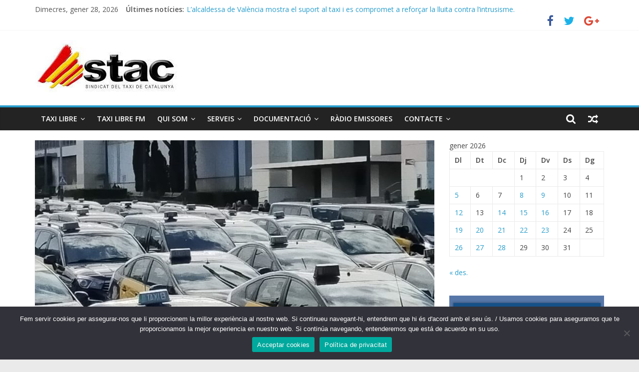

--- FILE ---
content_type: text/html; charset=UTF-8
request_url: https://stac.cat/imagenes-de-la-protesta-en-favor-de-la-tarifa-regulada-del-taxi-que-se-volvera-a-repetir-el-proximo-miercoles/
body_size: 21302
content:
<!DOCTYPE html>
<html lang="ca" prefix="og: http://ogp.me/ns# fb: http://ogp.me/ns/fb#">
<head>
<meta charset="UTF-8" />
<meta name="viewport" content="width=device-width, initial-scale=1">
<link rel="profile" href="http://gmpg.org/xfn/11" />
<link rel="pingback" href="https://stac.cat/xmlrpc.php" />
<title>Imágenes de la protesta en favor de la tarifa regulada del taxi que se volverá a repetir el próximo miércoles &#8211; Stac</title>
<meta name='robots' content='max-image-preview:large' />
	<style>img:is([sizes="auto" i], [sizes^="auto," i]) { contain-intrinsic-size: 3000px 1500px }</style>
	<link rel='dns-prefetch' href='//fonts.googleapis.com' />
<link rel="alternate" type="application/rss+xml" title="Stac &raquo; Canal d&#039;informació" href="https://stac.cat/feed/" />
<link rel="alternate" type="application/rss+xml" title="Stac &raquo; Canal dels comentaris" href="https://stac.cat/comments/feed/" />
<script type="text/javascript">
/* <![CDATA[ */
window._wpemojiSettings = {"baseUrl":"https:\/\/s.w.org\/images\/core\/emoji\/15.0.3\/72x72\/","ext":".png","svgUrl":"https:\/\/s.w.org\/images\/core\/emoji\/15.0.3\/svg\/","svgExt":".svg","source":{"concatemoji":"https:\/\/stac.cat\/wp-includes\/js\/wp-emoji-release.min.js?ver=6.7.4"}};
/*! This file is auto-generated */
!function(i,n){var o,s,e;function c(e){try{var t={supportTests:e,timestamp:(new Date).valueOf()};sessionStorage.setItem(o,JSON.stringify(t))}catch(e){}}function p(e,t,n){e.clearRect(0,0,e.canvas.width,e.canvas.height),e.fillText(t,0,0);var t=new Uint32Array(e.getImageData(0,0,e.canvas.width,e.canvas.height).data),r=(e.clearRect(0,0,e.canvas.width,e.canvas.height),e.fillText(n,0,0),new Uint32Array(e.getImageData(0,0,e.canvas.width,e.canvas.height).data));return t.every(function(e,t){return e===r[t]})}function u(e,t,n){switch(t){case"flag":return n(e,"\ud83c\udff3\ufe0f\u200d\u26a7\ufe0f","\ud83c\udff3\ufe0f\u200b\u26a7\ufe0f")?!1:!n(e,"\ud83c\uddfa\ud83c\uddf3","\ud83c\uddfa\u200b\ud83c\uddf3")&&!n(e,"\ud83c\udff4\udb40\udc67\udb40\udc62\udb40\udc65\udb40\udc6e\udb40\udc67\udb40\udc7f","\ud83c\udff4\u200b\udb40\udc67\u200b\udb40\udc62\u200b\udb40\udc65\u200b\udb40\udc6e\u200b\udb40\udc67\u200b\udb40\udc7f");case"emoji":return!n(e,"\ud83d\udc26\u200d\u2b1b","\ud83d\udc26\u200b\u2b1b")}return!1}function f(e,t,n){var r="undefined"!=typeof WorkerGlobalScope&&self instanceof WorkerGlobalScope?new OffscreenCanvas(300,150):i.createElement("canvas"),a=r.getContext("2d",{willReadFrequently:!0}),o=(a.textBaseline="top",a.font="600 32px Arial",{});return e.forEach(function(e){o[e]=t(a,e,n)}),o}function t(e){var t=i.createElement("script");t.src=e,t.defer=!0,i.head.appendChild(t)}"undefined"!=typeof Promise&&(o="wpEmojiSettingsSupports",s=["flag","emoji"],n.supports={everything:!0,everythingExceptFlag:!0},e=new Promise(function(e){i.addEventListener("DOMContentLoaded",e,{once:!0})}),new Promise(function(t){var n=function(){try{var e=JSON.parse(sessionStorage.getItem(o));if("object"==typeof e&&"number"==typeof e.timestamp&&(new Date).valueOf()<e.timestamp+604800&&"object"==typeof e.supportTests)return e.supportTests}catch(e){}return null}();if(!n){if("undefined"!=typeof Worker&&"undefined"!=typeof OffscreenCanvas&&"undefined"!=typeof URL&&URL.createObjectURL&&"undefined"!=typeof Blob)try{var e="postMessage("+f.toString()+"("+[JSON.stringify(s),u.toString(),p.toString()].join(",")+"));",r=new Blob([e],{type:"text/javascript"}),a=new Worker(URL.createObjectURL(r),{name:"wpTestEmojiSupports"});return void(a.onmessage=function(e){c(n=e.data),a.terminate(),t(n)})}catch(e){}c(n=f(s,u,p))}t(n)}).then(function(e){for(var t in e)n.supports[t]=e[t],n.supports.everything=n.supports.everything&&n.supports[t],"flag"!==t&&(n.supports.everythingExceptFlag=n.supports.everythingExceptFlag&&n.supports[t]);n.supports.everythingExceptFlag=n.supports.everythingExceptFlag&&!n.supports.flag,n.DOMReady=!1,n.readyCallback=function(){n.DOMReady=!0}}).then(function(){return e}).then(function(){var e;n.supports.everything||(n.readyCallback(),(e=n.source||{}).concatemoji?t(e.concatemoji):e.wpemoji&&e.twemoji&&(t(e.twemoji),t(e.wpemoji)))}))}((window,document),window._wpemojiSettings);
/* ]]> */
</script>
<link rel='stylesheet' id='mb.miniAudioPlayer.css-css' href='https://stac.cat/wp-content/plugins/wp-miniaudioplayer/css/miniplayer.css?ver=1.9.7' type='text/css' media='screen' />
<link rel='stylesheet' id='dashicons-css' href='https://stac.cat/wp-includes/css/dashicons.min.css?ver=6.7.4' type='text/css' media='all' />
<link rel='stylesheet' id='menu-icon-font-awesome-css' href='https://stac.cat/wp-content/plugins/menu-icons/css/fontawesome/css/all.min.css?ver=5.15.4' type='text/css' media='all' />
<link rel='stylesheet' id='menu-icons-extra-css' href='https://stac.cat/wp-content/plugins/menu-icons/css/extra.min.css?ver=0.13.16' type='text/css' media='all' />
<style id='wp-emoji-styles-inline-css' type='text/css'>

	img.wp-smiley, img.emoji {
		display: inline !important;
		border: none !important;
		box-shadow: none !important;
		height: 1em !important;
		width: 1em !important;
		margin: 0 0.07em !important;
		vertical-align: -0.1em !important;
		background: none !important;
		padding: 0 !important;
	}
</style>
<link rel='stylesheet' id='wp-block-library-css' href='https://stac.cat/wp-includes/css/dist/block-library/style.min.css?ver=6.7.4' type='text/css' media='all' />
<style id='classic-theme-styles-inline-css' type='text/css'>
/*! This file is auto-generated */
.wp-block-button__link{color:#fff;background-color:#32373c;border-radius:9999px;box-shadow:none;text-decoration:none;padding:calc(.667em + 2px) calc(1.333em + 2px);font-size:1.125em}.wp-block-file__button{background:#32373c;color:#fff;text-decoration:none}
</style>
<style id='global-styles-inline-css' type='text/css'>
:root{--wp--preset--aspect-ratio--square: 1;--wp--preset--aspect-ratio--4-3: 4/3;--wp--preset--aspect-ratio--3-4: 3/4;--wp--preset--aspect-ratio--3-2: 3/2;--wp--preset--aspect-ratio--2-3: 2/3;--wp--preset--aspect-ratio--16-9: 16/9;--wp--preset--aspect-ratio--9-16: 9/16;--wp--preset--color--black: #000000;--wp--preset--color--cyan-bluish-gray: #abb8c3;--wp--preset--color--white: #ffffff;--wp--preset--color--pale-pink: #f78da7;--wp--preset--color--vivid-red: #cf2e2e;--wp--preset--color--luminous-vivid-orange: #ff6900;--wp--preset--color--luminous-vivid-amber: #fcb900;--wp--preset--color--light-green-cyan: #7bdcb5;--wp--preset--color--vivid-green-cyan: #00d084;--wp--preset--color--pale-cyan-blue: #8ed1fc;--wp--preset--color--vivid-cyan-blue: #0693e3;--wp--preset--color--vivid-purple: #9b51e0;--wp--preset--gradient--vivid-cyan-blue-to-vivid-purple: linear-gradient(135deg,rgba(6,147,227,1) 0%,rgb(155,81,224) 100%);--wp--preset--gradient--light-green-cyan-to-vivid-green-cyan: linear-gradient(135deg,rgb(122,220,180) 0%,rgb(0,208,130) 100%);--wp--preset--gradient--luminous-vivid-amber-to-luminous-vivid-orange: linear-gradient(135deg,rgba(252,185,0,1) 0%,rgba(255,105,0,1) 100%);--wp--preset--gradient--luminous-vivid-orange-to-vivid-red: linear-gradient(135deg,rgba(255,105,0,1) 0%,rgb(207,46,46) 100%);--wp--preset--gradient--very-light-gray-to-cyan-bluish-gray: linear-gradient(135deg,rgb(238,238,238) 0%,rgb(169,184,195) 100%);--wp--preset--gradient--cool-to-warm-spectrum: linear-gradient(135deg,rgb(74,234,220) 0%,rgb(151,120,209) 20%,rgb(207,42,186) 40%,rgb(238,44,130) 60%,rgb(251,105,98) 80%,rgb(254,248,76) 100%);--wp--preset--gradient--blush-light-purple: linear-gradient(135deg,rgb(255,206,236) 0%,rgb(152,150,240) 100%);--wp--preset--gradient--blush-bordeaux: linear-gradient(135deg,rgb(254,205,165) 0%,rgb(254,45,45) 50%,rgb(107,0,62) 100%);--wp--preset--gradient--luminous-dusk: linear-gradient(135deg,rgb(255,203,112) 0%,rgb(199,81,192) 50%,rgb(65,88,208) 100%);--wp--preset--gradient--pale-ocean: linear-gradient(135deg,rgb(255,245,203) 0%,rgb(182,227,212) 50%,rgb(51,167,181) 100%);--wp--preset--gradient--electric-grass: linear-gradient(135deg,rgb(202,248,128) 0%,rgb(113,206,126) 100%);--wp--preset--gradient--midnight: linear-gradient(135deg,rgb(2,3,129) 0%,rgb(40,116,252) 100%);--wp--preset--font-size--small: 13px;--wp--preset--font-size--medium: 20px;--wp--preset--font-size--large: 36px;--wp--preset--font-size--x-large: 42px;--wp--preset--spacing--20: 0.44rem;--wp--preset--spacing--30: 0.67rem;--wp--preset--spacing--40: 1rem;--wp--preset--spacing--50: 1.5rem;--wp--preset--spacing--60: 2.25rem;--wp--preset--spacing--70: 3.38rem;--wp--preset--spacing--80: 5.06rem;--wp--preset--shadow--natural: 6px 6px 9px rgba(0, 0, 0, 0.2);--wp--preset--shadow--deep: 12px 12px 50px rgba(0, 0, 0, 0.4);--wp--preset--shadow--sharp: 6px 6px 0px rgba(0, 0, 0, 0.2);--wp--preset--shadow--outlined: 6px 6px 0px -3px rgba(255, 255, 255, 1), 6px 6px rgba(0, 0, 0, 1);--wp--preset--shadow--crisp: 6px 6px 0px rgba(0, 0, 0, 1);}:where(.is-layout-flex){gap: 0.5em;}:where(.is-layout-grid){gap: 0.5em;}body .is-layout-flex{display: flex;}.is-layout-flex{flex-wrap: wrap;align-items: center;}.is-layout-flex > :is(*, div){margin: 0;}body .is-layout-grid{display: grid;}.is-layout-grid > :is(*, div){margin: 0;}:where(.wp-block-columns.is-layout-flex){gap: 2em;}:where(.wp-block-columns.is-layout-grid){gap: 2em;}:where(.wp-block-post-template.is-layout-flex){gap: 1.25em;}:where(.wp-block-post-template.is-layout-grid){gap: 1.25em;}.has-black-color{color: var(--wp--preset--color--black) !important;}.has-cyan-bluish-gray-color{color: var(--wp--preset--color--cyan-bluish-gray) !important;}.has-white-color{color: var(--wp--preset--color--white) !important;}.has-pale-pink-color{color: var(--wp--preset--color--pale-pink) !important;}.has-vivid-red-color{color: var(--wp--preset--color--vivid-red) !important;}.has-luminous-vivid-orange-color{color: var(--wp--preset--color--luminous-vivid-orange) !important;}.has-luminous-vivid-amber-color{color: var(--wp--preset--color--luminous-vivid-amber) !important;}.has-light-green-cyan-color{color: var(--wp--preset--color--light-green-cyan) !important;}.has-vivid-green-cyan-color{color: var(--wp--preset--color--vivid-green-cyan) !important;}.has-pale-cyan-blue-color{color: var(--wp--preset--color--pale-cyan-blue) !important;}.has-vivid-cyan-blue-color{color: var(--wp--preset--color--vivid-cyan-blue) !important;}.has-vivid-purple-color{color: var(--wp--preset--color--vivid-purple) !important;}.has-black-background-color{background-color: var(--wp--preset--color--black) !important;}.has-cyan-bluish-gray-background-color{background-color: var(--wp--preset--color--cyan-bluish-gray) !important;}.has-white-background-color{background-color: var(--wp--preset--color--white) !important;}.has-pale-pink-background-color{background-color: var(--wp--preset--color--pale-pink) !important;}.has-vivid-red-background-color{background-color: var(--wp--preset--color--vivid-red) !important;}.has-luminous-vivid-orange-background-color{background-color: var(--wp--preset--color--luminous-vivid-orange) !important;}.has-luminous-vivid-amber-background-color{background-color: var(--wp--preset--color--luminous-vivid-amber) !important;}.has-light-green-cyan-background-color{background-color: var(--wp--preset--color--light-green-cyan) !important;}.has-vivid-green-cyan-background-color{background-color: var(--wp--preset--color--vivid-green-cyan) !important;}.has-pale-cyan-blue-background-color{background-color: var(--wp--preset--color--pale-cyan-blue) !important;}.has-vivid-cyan-blue-background-color{background-color: var(--wp--preset--color--vivid-cyan-blue) !important;}.has-vivid-purple-background-color{background-color: var(--wp--preset--color--vivid-purple) !important;}.has-black-border-color{border-color: var(--wp--preset--color--black) !important;}.has-cyan-bluish-gray-border-color{border-color: var(--wp--preset--color--cyan-bluish-gray) !important;}.has-white-border-color{border-color: var(--wp--preset--color--white) !important;}.has-pale-pink-border-color{border-color: var(--wp--preset--color--pale-pink) !important;}.has-vivid-red-border-color{border-color: var(--wp--preset--color--vivid-red) !important;}.has-luminous-vivid-orange-border-color{border-color: var(--wp--preset--color--luminous-vivid-orange) !important;}.has-luminous-vivid-amber-border-color{border-color: var(--wp--preset--color--luminous-vivid-amber) !important;}.has-light-green-cyan-border-color{border-color: var(--wp--preset--color--light-green-cyan) !important;}.has-vivid-green-cyan-border-color{border-color: var(--wp--preset--color--vivid-green-cyan) !important;}.has-pale-cyan-blue-border-color{border-color: var(--wp--preset--color--pale-cyan-blue) !important;}.has-vivid-cyan-blue-border-color{border-color: var(--wp--preset--color--vivid-cyan-blue) !important;}.has-vivid-purple-border-color{border-color: var(--wp--preset--color--vivid-purple) !important;}.has-vivid-cyan-blue-to-vivid-purple-gradient-background{background: var(--wp--preset--gradient--vivid-cyan-blue-to-vivid-purple) !important;}.has-light-green-cyan-to-vivid-green-cyan-gradient-background{background: var(--wp--preset--gradient--light-green-cyan-to-vivid-green-cyan) !important;}.has-luminous-vivid-amber-to-luminous-vivid-orange-gradient-background{background: var(--wp--preset--gradient--luminous-vivid-amber-to-luminous-vivid-orange) !important;}.has-luminous-vivid-orange-to-vivid-red-gradient-background{background: var(--wp--preset--gradient--luminous-vivid-orange-to-vivid-red) !important;}.has-very-light-gray-to-cyan-bluish-gray-gradient-background{background: var(--wp--preset--gradient--very-light-gray-to-cyan-bluish-gray) !important;}.has-cool-to-warm-spectrum-gradient-background{background: var(--wp--preset--gradient--cool-to-warm-spectrum) !important;}.has-blush-light-purple-gradient-background{background: var(--wp--preset--gradient--blush-light-purple) !important;}.has-blush-bordeaux-gradient-background{background: var(--wp--preset--gradient--blush-bordeaux) !important;}.has-luminous-dusk-gradient-background{background: var(--wp--preset--gradient--luminous-dusk) !important;}.has-pale-ocean-gradient-background{background: var(--wp--preset--gradient--pale-ocean) !important;}.has-electric-grass-gradient-background{background: var(--wp--preset--gradient--electric-grass) !important;}.has-midnight-gradient-background{background: var(--wp--preset--gradient--midnight) !important;}.has-small-font-size{font-size: var(--wp--preset--font-size--small) !important;}.has-medium-font-size{font-size: var(--wp--preset--font-size--medium) !important;}.has-large-font-size{font-size: var(--wp--preset--font-size--large) !important;}.has-x-large-font-size{font-size: var(--wp--preset--font-size--x-large) !important;}
:where(.wp-block-post-template.is-layout-flex){gap: 1.25em;}:where(.wp-block-post-template.is-layout-grid){gap: 1.25em;}
:where(.wp-block-columns.is-layout-flex){gap: 2em;}:where(.wp-block-columns.is-layout-grid){gap: 2em;}
:root :where(.wp-block-pullquote){font-size: 1.5em;line-height: 1.6;}
</style>
<link rel='stylesheet' id='cookie-notice-front-css' href='https://stac.cat/wp-content/plugins/cookie-notice/css/front.min.css?ver=2.5.6' type='text/css' media='all' />
<link rel='stylesheet' id='wpdp-style2-css' href='https://stac.cat/wp-content/plugins/wp-datepicker/css/front-styles.css?t=1769633207&#038;ver=6.7.4' type='text/css' media='all' />
<link rel='stylesheet' id='wpdp-style3-css' href='https://stac.cat/wp-content/plugins/wp-datepicker/css/jquery-ui.css?ver=6.7.4' type='text/css' media='all' />
<link rel='stylesheet' id='colormag_style-css' href='https://stac.cat/wp-content/themes/colormag-pro/style.css?ver=6.7.4' type='text/css' media='all' />
<link rel='stylesheet' id='colormag_googlefonts-css' href='//fonts.googleapis.com/css?family=Open+Sans%3A400%2C600&#038;ver=6.7.4' type='text/css' media='all' />
<link rel='stylesheet' id='colormag-featured-image-popup-css-css' href='https://stac.cat/wp-content/themes/colormag-pro/js/magnific-popup/magnific-popup.min.css?ver=20150310' type='text/css' media='all' />
<link rel='stylesheet' id='colormag-fontawesome-css' href='https://stac.cat/wp-content/themes/colormag-pro/fontawesome/css/font-awesome.min.css?ver=4.7.0' type='text/css' media='all' />
<style id='akismet-widget-style-inline-css' type='text/css'>

			.a-stats {
				--akismet-color-mid-green: #357b49;
				--akismet-color-white: #fff;
				--akismet-color-light-grey: #f6f7f7;

				max-width: 350px;
				width: auto;
			}

			.a-stats * {
				all: unset;
				box-sizing: border-box;
			}

			.a-stats strong {
				font-weight: 600;
			}

			.a-stats a.a-stats__link,
			.a-stats a.a-stats__link:visited,
			.a-stats a.a-stats__link:active {
				background: var(--akismet-color-mid-green);
				border: none;
				box-shadow: none;
				border-radius: 8px;
				color: var(--akismet-color-white);
				cursor: pointer;
				display: block;
				font-family: -apple-system, BlinkMacSystemFont, 'Segoe UI', 'Roboto', 'Oxygen-Sans', 'Ubuntu', 'Cantarell', 'Helvetica Neue', sans-serif;
				font-weight: 500;
				padding: 12px;
				text-align: center;
				text-decoration: none;
				transition: all 0.2s ease;
			}

			/* Extra specificity to deal with TwentyTwentyOne focus style */
			.widget .a-stats a.a-stats__link:focus {
				background: var(--akismet-color-mid-green);
				color: var(--akismet-color-white);
				text-decoration: none;
			}

			.a-stats a.a-stats__link:hover {
				filter: brightness(110%);
				box-shadow: 0 4px 12px rgba(0, 0, 0, 0.06), 0 0 2px rgba(0, 0, 0, 0.16);
			}

			.a-stats .count {
				color: var(--akismet-color-white);
				display: block;
				font-size: 1.5em;
				line-height: 1.4;
				padding: 0 13px;
				white-space: nowrap;
			}
		
</style>
<link rel='stylesheet' id='newsletter-css' href='https://stac.cat/wp-content/plugins/newsletter/style.css?ver=8.7.5' type='text/css' media='all' />
<link rel='stylesheet' id='elementor-frontend-css' href='https://stac.cat/wp-content/plugins/elementor/assets/css/frontend.min.css?ver=3.29.2' type='text/css' media='all' />
<link rel='stylesheet' id='eael-general-css' href='https://stac.cat/wp-content/plugins/essential-addons-for-elementor-lite/assets/front-end/css/view/general.min.css?ver=6.4.0' type='text/css' media='all' />
<script type="text/javascript" src="https://stac.cat/wp-includes/js/jquery/jquery.min.js?ver=3.7.1" id="jquery-core-js"></script>
<script type="text/javascript" src="https://stac.cat/wp-includes/js/jquery/jquery-migrate.min.js?ver=3.4.1" id="jquery-migrate-js"></script>
<script type="text/javascript" src="https://stac.cat/wp-content/plugins/wp-miniaudioplayer/js/jquery.mb.miniAudioPlayer.js?ver=1.9.7" id="mb.miniAudioPlayer-js"></script>
<script type="text/javascript" src="https://stac.cat/wp-content/plugins/wp-miniaudioplayer/js/map_overwrite_default_me.js?ver=1.9.7" id="map_overwrite_default_me-js"></script>
<script type="text/javascript" id="cookie-notice-front-js-before">
/* <![CDATA[ */
var cnArgs = {"ajaxUrl":"https:\/\/stac.cat\/wp-admin\/admin-ajax.php","nonce":"e8209513cb","hideEffect":"fade","position":"bottom","onScroll":false,"onScrollOffset":100,"onClick":false,"cookieName":"cookie_notice_accepted","cookieTime":2592000,"cookieTimeRejected":2592000,"globalCookie":false,"redirection":false,"cache":false,"revokeCookies":false,"revokeCookiesOpt":"automatic"};
/* ]]> */
</script>
<script type="text/javascript" src="https://stac.cat/wp-content/plugins/cookie-notice/js/front.min.js?ver=2.5.6" id="cookie-notice-front-js"></script>
<script type="text/javascript" src="https://stac.cat/wp-includes/js/jquery/ui/core.min.js?ver=1.13.3" id="jquery-ui-core-js"></script>
<script type="text/javascript" src="https://stac.cat/wp-includes/js/jquery/ui/datepicker.min.js?ver=1.13.3" id="jquery-ui-datepicker-js"></script>
<script type="text/javascript" id="jquery-ui-datepicker-js-after">
/* <![CDATA[ */
jQuery(function(jQuery){jQuery.datepicker.setDefaults({"closeText":"Tanca","currentText":"Avui","monthNames":["gener","febrer","mar\u00e7","abril","maig","juny","juliol","agost","setembre","octubre","novembre","desembre"],"monthNamesShort":["gen.","febr.","mar\u00e7","abr.","maig","juny","jul.","ag.","set.","oct.","nov.","des."],"nextText":"Seg\u00fcent","prevText":"Anterior","dayNames":["Diumenge","Dilluns","Dimarts","Dimecres","Dijous","Divendres","Dissabte"],"dayNamesShort":["Dg","Dl","Dt","Dc","Dj","Dv","Ds"],"dayNamesMin":["Dg","Dl","Dt","Dc","Dj","Dv","Ds"],"dateFormat":"d \\dd\\e MM \\dd\\e yy","firstDay":1,"isRTL":false});});
/* ]]> */
</script>
<script type="text/javascript" id="wpdp-scripts2-js-extra">
/* <![CDATA[ */
var wpdp_obj = {"nonce":"ce75c22063","wpml_current_language":null};
/* ]]> */
</script>
<script type="text/javascript" src="https://stac.cat/wp-content/plugins/wp-datepicker/js/scripts-front.js?ver=6.7.4" id="wpdp-scripts2-js"></script>
<script type="text/javascript" src="https://stac.cat/wp-content/plugins/wp-datepicker/js/i18n/datepicker-ca.js?ver=6.7.4" id="wpdp-7919163-i18n-js"></script>
<!--[if lte IE 8]>
<script type="text/javascript" src="https://stac.cat/wp-content/themes/colormag-pro/js/html5shiv.min.js?ver=6.7.4" id="html5-js"></script>
<![endif]-->
<script type="text/javascript" id="colormag-loadmore-js-extra">
/* <![CDATA[ */
var colormag_script_vars = {"no_more_posts":"No more post"};
/* ]]> */
</script>
<script type="text/javascript" src="https://stac.cat/wp-content/themes/colormag-pro/js/loadmore.js?ver=6.7.4" id="colormag-loadmore-js"></script>
<link rel="https://api.w.org/" href="https://stac.cat/wp-json/" /><link rel="alternate" title="JSON" type="application/json" href="https://stac.cat/wp-json/wp/v2/posts/28351" /><link rel="EditURI" type="application/rsd+xml" title="RSD" href="https://stac.cat/xmlrpc.php?rsd" />
<meta name="generator" content="WordPress 6.7.4" />
<link rel="canonical" href="https://stac.cat/imagenes-de-la-protesta-en-favor-de-la-tarifa-regulada-del-taxi-que-se-volvera-a-repetir-el-proximo-miercoles/" />
<link rel='shortlink' href='https://stac.cat/?p=28351' />
<link rel="alternate" title="oEmbed (JSON)" type="application/json+oembed" href="https://stac.cat/wp-json/oembed/1.0/embed?url=https%3A%2F%2Fstac.cat%2Fimagenes-de-la-protesta-en-favor-de-la-tarifa-regulada-del-taxi-que-se-volvera-a-repetir-el-proximo-miercoles%2F" />
<link rel="alternate" title="oEmbed (XML)" type="text/xml+oembed" href="https://stac.cat/wp-json/oembed/1.0/embed?url=https%3A%2F%2Fstac.cat%2Fimagenes-de-la-protesta-en-favor-de-la-tarifa-regulada-del-taxi-que-se-volvera-a-repetir-el-proximo-miercoles%2F&#038;format=xml" />
<style id="essential-blocks-global-styles">
            :root {
                --eb-global-primary-color: #101828;
--eb-global-secondary-color: #475467;
--eb-global-tertiary-color: #98A2B3;
--eb-global-text-color: #475467;
--eb-global-heading-color: #1D2939;
--eb-global-link-color: #444CE7;
--eb-global-background-color: #F9FAFB;
--eb-global-button-text-color: #FFFFFF;
--eb-global-button-background-color: #101828;
--eb-gradient-primary-color: linear-gradient(90deg, hsla(259, 84%, 78%, 1) 0%, hsla(206, 67%, 75%, 1) 100%);
--eb-gradient-secondary-color: linear-gradient(90deg, hsla(18, 76%, 85%, 1) 0%, hsla(203, 69%, 84%, 1) 100%);
--eb-gradient-tertiary-color: linear-gradient(90deg, hsla(248, 21%, 15%, 1) 0%, hsla(250, 14%, 61%, 1) 100%);
--eb-gradient-background-color: linear-gradient(90deg, rgb(250, 250, 250) 0%, rgb(233, 233, 233) 49%, rgb(244, 243, 243) 100%);

                --eb-tablet-breakpoint: 1024px;
--eb-mobile-breakpoint: 767px;

            }
            
            
        </style><script type="text/javascript">
    (function(c,l,a,r,i,t,y){
        c[a]=c[a]||function(){(c[a].q=c[a].q||[]).push(arguments)};
        t=l.createElement(r);t.async=1;t.src="https://www.clarity.ms/tag/"+i;
        y=l.getElementsByTagName(r)[0];y.parentNode.insertBefore(t,y);
    })(window, document, "clarity", "script", "45cozcag8y");
</script><noscript><style>.vce-row-container .vcv-lozad {display: none}</style></noscript><meta name="generator" content="Powered by Visual Composer Website Builder - fast and easy-to-use drag and drop visual editor for WordPress."/>
<!-- start miniAudioPlayer custom CSS -->

<style id="map_custom_css">
       /* DO NOT REMOVE OR MODIFY */
/*{'skinName': 'mySkin', 'borderRadius': 5, 'main': 'rgb(255, 217, 102)', 'secondary': 'rgb(68, 68, 68)', 'playerPadding': 0}*/
/* END - DO NOT REMOVE OR MODIFY */
/*++++++++++++++++++++++++++++++++++++++++++++++++++
Copyright (c) 2001-2014. Matteo Bicocchi (Pupunzi);
http://pupunzi.com/mb.components/mb.miniAudioPlayer/demo/skinMaker.html

Skin name: mySkin
borderRadius: 5
background: rgb(255, 217, 102)
icons: rgb(68, 68, 68)
border: rgb(55, 55, 55)
borderLeft: rgb(255, 230, 153)
borderRight: rgb(255, 204, 51)
mute: rgba(68, 68, 68, 0.4)
download: rgba(255, 217, 102, 0.4)
downloadHover: rgb(255, 217, 102)
++++++++++++++++++++++++++++++++++++++++++++++++++*/

/* Older browser (IE8) - not supporting rgba() */
.mbMiniPlayer.mySkin .playerTable span{background-color:#ffd966}
.mbMiniPlayer.mySkin .playerTable span.map_play{border-left:1px solid #ffd966;}
.mbMiniPlayer.mySkin .playerTable span.map_volume{border-right:1px solid #ffd966;}
.mbMiniPlayer.mySkin .playerTable span.map_volume.mute{color: #444444;}
.mbMiniPlayer.mySkin .map_download{color: #444444;}
.mbMiniPlayer.mySkin .map_download:hover{color: #444444;}
.mbMiniPlayer.mySkin .playerTable span{color: #444444;}
.mbMiniPlayer.mySkin .playerTable {border: 1px solid #444444 !important;}

/*++++++++++++++++++++++++++++++++++++++++++++++++*/

.mbMiniPlayer.mySkin .playerTable{background-color:transparent; border-radius:5px !important;}
.mbMiniPlayer.mySkin .playerTable span{background-color:rgb(255, 217, 102); padding:3px !important; font-size: 20px;}
.mbMiniPlayer.mySkin .playerTable span.map_time{ font-size: 12px !important; width: 50px !important}
.mbMiniPlayer.mySkin .playerTable span.map_title{ padding:4px !important}
.mbMiniPlayer.mySkin .playerTable span.map_play{border-left:1px solid rgb(255, 204, 51); border-radius:0 4px 4px 0 !important;}
.mbMiniPlayer.mySkin .playerTable span.map_volume{padding-left:6px !important}
.mbMiniPlayer.mySkin .playerTable span.map_volume{border-right:1px solid rgb(255, 230, 153); border-radius:4px 0 0 4px !important;}
.mbMiniPlayer.mySkin .playerTable span.map_volume.mute{color: rgba(68, 68, 68, 0.4);}
.mbMiniPlayer.mySkin .map_download{color: rgba(255, 217, 102, 0.4);}
.mbMiniPlayer.mySkin .map_download:hover{color: rgb(255, 217, 102);}
.mbMiniPlayer.mySkin .playerTable span{color: rgb(68, 68, 68);text-shadow: none!important;}
.mbMiniPlayer.mySkin .playerTable span{color: rgb(68, 68, 68);}
.mbMiniPlayer.mySkin .playerTable {border: 1px solid rgb(55, 55, 55) !important;}
.mbMiniPlayer.mySkin .playerTable span.map_title{color: #000; text-shadow:none!important}
.mbMiniPlayer.mySkin .playerTable .jp-load-bar{background-color:rgba(255, 217, 102, 0.3);}
.mbMiniPlayer.mySkin .playerTable .jp-play-bar{background-color:#ffd966;}
.mbMiniPlayer.mySkin .playerTable span.map_volumeLevel a{background-color:rgb(94, 94, 94); height:80%!important }
.mbMiniPlayer.mySkin .playerTable span.map_volumeLevel a.sel{background-color:#444444;}
.mbMiniPlayer.mySkin  span.map_download{font-size:50px !important;}
/* Wordpress playlist select */
.map_pl_container .pl_item.sel{background-color:#ffd966 !important; color: #444444}
/*++++++++++++++++++++++++++++++++++++++++++++++++*/
       </style>
	
<!-- end miniAudioPlayer custom CSS -->	
<!-- Stac Internal Styles --><style type="text/css"> .below-entry-meta .byline{display:none;}</style>
<meta name="generator" content="Elementor 3.29.2; features: e_font_icon_svg, additional_custom_breakpoints, e_local_google_fonts, e_element_cache; settings: css_print_method-external, google_font-enabled, font_display-swap">
      <meta name="onesignal" content="wordpress-plugin"/>
            <script>

      window.OneSignalDeferred = window.OneSignalDeferred || [];

      OneSignalDeferred.push(function(OneSignal) {
        var oneSignal_options = {};
        window._oneSignalInitOptions = oneSignal_options;

        oneSignal_options['serviceWorkerParam'] = { scope: '/' };
oneSignal_options['serviceWorkerPath'] = 'OneSignalSDKWorker.js.php';

        OneSignal.Notifications.setDefaultUrl("https://stac.cat");

        oneSignal_options['wordpress'] = true;
oneSignal_options['appId'] = '875873a1-0f35-4fb3-9a1d-687dec5b2b41';
oneSignal_options['allowLocalhostAsSecureOrigin'] = true;
oneSignal_options['welcomeNotification'] = { };
oneSignal_options['welcomeNotification']['title'] = "STAC.cat";
oneSignal_options['welcomeNotification']['message'] = "Benvingut a STAC , t&#039;avisarem de les novetats del sector.";
oneSignal_options['welcomeNotification']['url'] = "https://stac.cat";
oneSignal_options['path'] = "https://stac.cat/wp-content/plugins/onesignal-free-web-push-notifications/sdk_files/";
oneSignal_options['safari_web_id'] = "web.onesignal.auto.6514249a-4cb8-451b-a889-88f5913c9a7f";
oneSignal_options['persistNotification'] = false;
oneSignal_options['promptOptions'] = { };
oneSignal_options['promptOptions']['actionMessage'] = "vols mostrar notificacions:";
oneSignal_options['promptOptions']['exampleNotificationTitleDesktop'] = "Aixo es un exemple de notificacio";
oneSignal_options['promptOptions']['exampleNotificationMessageDesktop'] = "Les notificacions apareixerant al teu escriptori";
oneSignal_options['promptOptions']['exampleNotificationTitleMobile'] = "Notificació d'exemple";
oneSignal_options['promptOptions']['exampleNotificationMessageMobile'] = "Les notificacions apareixeran al teu dispositiu";
oneSignal_options['promptOptions']['exampleNotificationCaption'] = "(pots anularles cuan vulguis)";
oneSignal_options['promptOptions']['acceptButtonText'] = "CONTINUAR";
oneSignal_options['promptOptions']['cancelButtonText'] = "NO GRACIES";
oneSignal_options['promptOptions']['siteName'] = "https://stac.cat";
oneSignal_options['promptOptions']['autoAcceptTitle'] = "Clic per permetre";
oneSignal_options['notifyButton'] = { };
oneSignal_options['notifyButton']['enable'] = true;
oneSignal_options['notifyButton']['position'] = 'bottom-left';
oneSignal_options['notifyButton']['theme'] = 'default';
oneSignal_options['notifyButton']['size'] = 'small';
oneSignal_options['notifyButton']['showCredit'] = true;
oneSignal_options['notifyButton']['text'] = {};
oneSignal_options['notifyButton']['text']['tip.state.unsubscribed'] = 'Suscriurem a les notificacions';
oneSignal_options['notifyButton']['text']['tip.state.subscribed'] = 'Estas suscrit a les notificacions';
oneSignal_options['notifyButton']['text']['tip.state.blocked'] = 'Has bloquejat les notificacions';
oneSignal_options['notifyButton']['text']['message.action.subscribed'] = 'Gracies per suscriuret!';
oneSignal_options['notifyButton']['text']['message.action.resubscribed'] = 'Estas suscrit a les notificacions';
oneSignal_options['notifyButton']['text']['message.action.unsubscribed'] = 'No vols rebre notificacions';
oneSignal_options['notifyButton']['text']['dialog.main.title'] = 'Gestionar notificacions';
oneSignal_options['notifyButton']['text']['dialog.main.button.subscribe'] = 'SUBSCRIUREM';
oneSignal_options['notifyButton']['text']['dialog.main.button.unsubscribe'] = 'DESUSCRIBIRME';
oneSignal_options['notifyButton']['text']['dialog.blocked.title'] = 'Desbloquejar notificacions';
oneSignal_options['notifyButton']['text']['dialog.blocked.message'] = 'Segueix aquestes instruccions per rebre notificacions';
              OneSignal.init(window._oneSignalInitOptions);
              OneSignal.Slidedown.promptPush()      });

      function documentInitOneSignal() {
        var oneSignal_elements = document.getElementsByClassName("OneSignal-prompt");

        var oneSignalLinkClickHandler = function(event) { OneSignal.Notifications.requestPermission(); event.preventDefault(); };        for(var i = 0; i < oneSignal_elements.length; i++)
          oneSignal_elements[i].addEventListener('click', oneSignalLinkClickHandler, false);
      }

      if (document.readyState === 'complete') {
           documentInitOneSignal();
      }
      else {
           window.addEventListener("load", function(event){
               documentInitOneSignal();
          });
      }
    </script>
			<style>
				.e-con.e-parent:nth-of-type(n+4):not(.e-lazyloaded):not(.e-no-lazyload),
				.e-con.e-parent:nth-of-type(n+4):not(.e-lazyloaded):not(.e-no-lazyload) * {
					background-image: none !important;
				}
				@media screen and (max-height: 1024px) {
					.e-con.e-parent:nth-of-type(n+3):not(.e-lazyloaded):not(.e-no-lazyload),
					.e-con.e-parent:nth-of-type(n+3):not(.e-lazyloaded):not(.e-no-lazyload) * {
						background-image: none !important;
					}
				}
				@media screen and (max-height: 640px) {
					.e-con.e-parent:nth-of-type(n+2):not(.e-lazyloaded):not(.e-no-lazyload),
					.e-con.e-parent:nth-of-type(n+2):not(.e-lazyloaded):not(.e-no-lazyload) * {
						background-image: none !important;
					}
				}
			</style>
			<link rel="icon" href="https://stac.cat/wp-content/uploads/2011/09/logo_stac_DINA41-150x54.jpg" sizes="32x32" />
<link rel="icon" href="https://stac.cat/wp-content/uploads/2011/09/logo_stac_DINA41.jpg" sizes="192x192" />
<link rel="apple-touch-icon" href="https://stac.cat/wp-content/uploads/2011/09/logo_stac_DINA41.jpg" />
<meta name="msapplication-TileImage" content="https://stac.cat/wp-content/uploads/2011/09/logo_stac_DINA41.jpg" />
		<style type="text/css" id="wp-custom-css">
			.sub-menu{
	max-height: 250px;
    overflow-y: auto;
	overflow-x: hidden;
}
/*Home link buttons*/
.home-button-links-container {
	display: flex;
	flex-wrap: wrap;
	gap: 20px;
	justify-content: center;
}

.home-button-links-card {
	flex: 1 1 200px;
	max-width: 300px;
	height: 110px;
	background-color: #289dcc;
	border-radius: 5px;
	display: flex;
	align-items: center;
	justify-content: center;
	position: relative;
	transition: transform 0.2s, box-	shadow 0.2s;
}

.home-button-links-card:nth-child(2) {
	background-color: #f4a32f;
}

.home-button-links-card:hover {
	transform: translateY(-5px);
	box-shadow: 0 8px 20px rgba(0, 0, 0, 0.1);
}

.home-button-links-card a {
	color: #ffffff;
	text-decoration: none;
	font-weight: bold;
	font-size: 1.1rem;
	border: 1px solid white;
	padding: 8px 16px;
	border-radius: 6px;
	transition: background-color 0.3s;
}

.home-button-links-card a:hover {
	background-color: rgba(255, 255, 255, 0.2);
}

@media (max-width: 768px) {
	.home-button-links-card {
		flex: 1 1 calc(30% - 20px);
	}
}

@media (max-width: 480px) {
	.home-button-links-card {
		flex: 1 1 100%;
	}
}		</style>
		
<!-- START - Open Graph and Twitter Card Tags 3.3.5 -->
 <!-- Facebook Open Graph -->
  <meta property="og:locale" content="ca_ES"/>
  <meta property="og:site_name" content="Stac"/>
  <meta property="og:title" content="Imágenes de la protesta en favor de la tarifa regulada del taxi que se volverá a repetir el próximo miércoles"/>
  <meta property="og:url" content="https://stac.cat/imagenes-de-la-protesta-en-favor-de-la-tarifa-regulada-del-taxi-que-se-volvera-a-repetir-el-proximo-miercoles/"/>
  <meta property="og:type" content="article"/>
  <meta property="og:description" content="STAC.- El martes pasado salimos a la calle en defensa de la tarifa regulada del taxi y en defensa de los usuarios. Hay demasiados ejemplos por el mundo como para no saber que las plataformas digitales del transporte acabarán sometiendo a los usuarios, y no sólo a los taxistas, y es por eso por lo qu"/>
  <meta property="og:image" content="https://stac.cat/wp-content/uploads/2023/01/Foto-1-1-e1674225884139.jpg"/>
  <meta property="og:image:url" content="https://stac.cat/wp-content/uploads/2023/01/Foto-1-1-e1674225884139.jpg"/>
  <meta property="og:image:secure_url" content="https://stac.cat/wp-content/uploads/2023/01/Foto-1-1-e1674225884139.jpg"/>
  <meta property="article:published_time" content="2023-01-21T09:00:57+01:00"/>
  <meta property="article:modified_time" content="2023-01-20T15:46:59+01:00" />
  <meta property="og:updated_time" content="2023-01-20T15:46:59+01:00" />
  <meta property="article:section" content="General"/>
 <!-- Google+ / Schema.org -->
  <meta itemprop="name" content="Imágenes de la protesta en favor de la tarifa regulada del taxi que se volverá a repetir el próximo miércoles"/>
  <meta itemprop="headline" content="Imágenes de la protesta en favor de la tarifa regulada del taxi que se volverá a repetir el próximo miércoles"/>
  <meta itemprop="description" content="STAC.- El martes pasado salimos a la calle en defensa de la tarifa regulada del taxi y en defensa de los usuarios. Hay demasiados ejemplos por el mundo como para no saber que las plataformas digitales del transporte acabarán sometiendo a los usuarios, y no sólo a los taxistas, y es por eso por lo qu"/>
  <meta itemprop="image" content="https://stac.cat/wp-content/uploads/2023/01/Foto-1-1-e1674225884139.jpg"/>
  <meta itemprop="datePublished" content="2023-01-21"/>
  <meta itemprop="dateModified" content="2023-01-20T15:46:59+01:00" />
  <meta itemprop="author" content="admin2"/>
  <!--<meta itemprop="publisher" content="Stac"/>--> <!-- To solve: The attribute publisher.itemtype has an invalid value -->
 <!-- Twitter Cards -->
  <meta name="twitter:title" content="Imágenes de la protesta en favor de la tarifa regulada del taxi que se volverá a repetir el próximo miércoles"/>
  <meta name="twitter:url" content="https://stac.cat/imagenes-de-la-protesta-en-favor-de-la-tarifa-regulada-del-taxi-que-se-volvera-a-repetir-el-proximo-miercoles/"/>
  <meta name="twitter:description" content="STAC.- El martes pasado salimos a la calle en defensa de la tarifa regulada del taxi y en defensa de los usuarios. Hay demasiados ejemplos por el mundo como para no saber que las plataformas digitales del transporte acabarán sometiendo a los usuarios, y no sólo a los taxistas, y es por eso por lo qu"/>
  <meta name="twitter:image" content="https://stac.cat/wp-content/uploads/2023/01/Foto-1-1-e1674225884139.jpg"/>
  <meta name="twitter:card" content="summary_large_image"/>
 <!-- SEO -->
 <!-- Misc. tags -->
 <!-- is_singular -->
<!-- END - Open Graph and Twitter Card Tags 3.3.5 -->
	
</head>

<body class="post-template-default single single-post postid-28351 single-format-standard wp-custom-logo cookies-not-set vcwb  wide elementor-default elementor-kit-32732">
<div id="page" class="hfeed site">
		<header id="masthead" class="site-header clearfix">
		<div id="header-text-nav-container" class="clearfix">
							<div class="news-bar">
					<div class="inner-wrap clearfix">
						   <div class="date-in-header">
	  Dimecres, gener 28, 2026   </div>

							<div class="breaking-news">
		<strong class="breaking-news-latest">
			Últimes notícies:		</strong>
		<ul class="newsticker">
							<li>
					<a href="https://stac.cat/lalcaldessa-de-valencia-mostra-el-suport-al-taxi-i-es-compromet-a-reforcar-la-lluita-contra-lintrusisme/" title="L&#8217;alcaldessa de València mostra el suport al taxi i es compromet a reforçar la lluita contra l&#8217;intrusisme.">L&#8217;alcaldessa de València mostra el suport al taxi i es compromet a reforçar la lluita contra l&#8217;intrusisme.</a>
				</li>
							<li>
					<a href="https://stac.cat/la-coalicion-stac-atc-exige-soluciones-reales-ante-la-falta-de-respuestas-de-la-administracion/" title="La coalición STAC/ATC exige soluciones reales ante la falta de respuestas de la Administración.">La coalición STAC/ATC exige soluciones reales ante la falta de respuestas de la Administración.</a>
				</li>
							<li>
					<a href="https://stac.cat/coger-un-taxi-de-madrugada-en-zaragoza-poca-oferta-y-mucha-espera/" title="Coger un taxi de madrugada en Zaragoza: poca oferta y mucha espera.">Coger un taxi de madrugada en Zaragoza: poca oferta y mucha espera.</a>
				</li>
							<li>
					<a href="https://stac.cat/el-taxi-espera-una-decision-politica-del-govern-para-frenar-las-vtc-que-podria-tener-efecto-directo-en-ibiza/" title="El taxi espera una decisión política del Govern para frenar las VTC, que podría tener efecto directo en Ibiza.">El taxi espera una decisión política del Govern para frenar las VTC, que podría tener efecto directo en Ibiza.</a>
				</li>
							<li>
					<a href="https://stac.cat/programa-de-radio-taxi-libre-21-01-2026-en-cooltura-fm-edicion-361/" title="Programa de Radio TAXI LIBRE 21.01.2026 en COOLTURA FM. Edición 361">Programa de Radio TAXI LIBRE 21.01.2026 en COOLTURA FM. Edición 361</a>
				</li>
					</ul>
	</div>
	
						
		<div class="social-links clearfix">
		<ul>
		<li><a href="https://www.facebook.com/Sindicat-del-Taxi-de-Catalunya-STAC-266167536738781/" target="_blank"><i class="fa fa-facebook"></i></a></li><li><a href="https://twitter.com/sindicatdeltaxi" target="_blank"><i class="fa fa-twitter"></i></a></li><li><a href="https://www.google.es/maps/place/Stac/@41.3934862,2.1890528,15z/data=!4m5!3m4!1s0x0:0x507602a27cf2a839!8m2!3d41.3934862!4d2.1890528" ><i class="fa fa-google-plus"></i></a></li>				</ul>
	</div><!-- .social-links -->
						</div>
				</div>
			
			
			<div class="inner-wrap">

				<div id="header-text-nav-wrap" class="clearfix">
					<div id="header-left-section">
													<div id="header-logo-image">
								
								<a href="https://stac.cat/" class="custom-logo-link" rel="home"><img width="287" height="106" src="https://stac.cat/wp-content/uploads/2021/01/cropped-cropped-stac-logo.jpg" class="custom-logo" alt="Stac" decoding="async" /></a>							</div><!-- #header-logo-image -->
												<div id="header-text" class="screen-reader-text">
															<h3 id="site-title">
									<a href="https://stac.cat/" title="Stac" rel="home">Stac</a>
								</h3>
																						<p id="site-description">Sindicat del Taxi de Catalunya</p>
							<!-- #site-description -->
						</div><!-- #header-text -->
					</div><!-- #header-left-section -->
					<div id="header-right-section">
											</div><!-- #header-right-section -->

				</div><!-- #header-text-nav-wrap -->

			</div><!-- .inner-wrap -->

			
							<nav id="site-navigation" class="main-navigation clearfix" role="navigation">
					<div class="inner-wrap clearfix">
												<h4 class="menu-toggle"></h4>
						<div class="menu-primary-container"><ul id="menu-menu-2024" class="menu"><li id="menu-item-30237" class="menu-item menu-item-type-post_type menu-item-object-page menu-item-has-children menu-item-30237"><a href="https://stac.cat/taxi-libre-2/">Taxi Libre</a>
<ul class="sub-menu">
	<li id="menu-item-32866" class="menu-item menu-item-type-post_type menu-item-object-page menu-item-32866"><a href="https://stac.cat/revistes-taxi-libre-any-2025/">Any 2025</a></li>
	<li id="menu-item-30819" class="menu-item menu-item-type-post_type menu-item-object-page menu-item-30819"><a href="https://stac.cat/revistes-taxi-libre-any-2024/">Any 2024</a></li>
	<li id="menu-item-30367" class="menu-item menu-item-type-post_type menu-item-object-page menu-item-30367"><a href="https://stac.cat/taxi-libre-any-2023/">Any 2023</a></li>
	<li id="menu-item-30380" class="menu-item menu-item-type-post_type menu-item-object-page menu-item-30380"><a href="https://stac.cat/taxi-libre-any-2022/">Any 2022</a></li>
	<li id="menu-item-30411" class="menu-item menu-item-type-post_type menu-item-object-page menu-item-30411"><a href="https://stac.cat/revistes-taxi-libre-any-2021/">Any 2021</a></li>
	<li id="menu-item-30425" class="menu-item menu-item-type-post_type menu-item-object-page menu-item-30425"><a href="https://stac.cat/revistes-taxi-libre-any-2020/">Any 2020</a></li>
	<li id="menu-item-30444" class="menu-item menu-item-type-post_type menu-item-object-page menu-item-30444"><a href="https://stac.cat/revistes-taxi-libre-any-2019/">Any 2019</a></li>
	<li id="menu-item-30494" class="menu-item menu-item-type-post_type menu-item-object-page menu-item-30494"><a href="https://stac.cat/revistes-taxi-libre-any-2018/">Any 2018</a></li>
	<li id="menu-item-30505" class="menu-item menu-item-type-post_type menu-item-object-page menu-item-30505"><a href="https://stac.cat/revistes-taxi-libre-any-2017/">Any 2017</a></li>
	<li id="menu-item-30574" class="menu-item menu-item-type-post_type menu-item-object-page menu-item-30574"><a href="https://stac.cat/revistes-taxi-libre-any-2016/">Any 2016</a></li>
	<li id="menu-item-30693" class="menu-item menu-item-type-post_type menu-item-object-page menu-item-30693"><a href="https://stac.cat/revistes-taxi-libre-any-2015/">Any 2015</a></li>
	<li id="menu-item-30275" class="menu-item menu-item-type-custom menu-item-object-custom menu-item-30275"><a href="https://stac.cat/wp-content/uploads/2023/08/Taxi-Libre-176.pdf">Any 2014</a></li>
	<li id="menu-item-32291" class="menu-item menu-item-type-post_type menu-item-object-page menu-item-32291"><a href="https://stac.cat/revistes-taxi-libre-any-1994/">Any 1994</a></li>
	<li id="menu-item-32273" class="menu-item menu-item-type-post_type menu-item-object-page menu-item-32273"><a href="https://stac.cat/revistes-taxi-libre-any-1993/">Any 1993</a></li>
	<li id="menu-item-31594" class="menu-item menu-item-type-post_type menu-item-object-page menu-item-31594"><a href="https://stac.cat/revistes-taxi-libre-any-1992/">Any 1992</a></li>
	<li id="menu-item-31590" class="menu-item menu-item-type-post_type menu-item-object-page menu-item-31590"><a href="https://stac.cat/revistes-taxi-libre-any-1991/">Any 1991</a></li>
	<li id="menu-item-30982" class="menu-item menu-item-type-post_type menu-item-object-page menu-item-30982"><a href="https://stac.cat/revistes-taxi-libre-any-1990/">Any 1990</a></li>
	<li id="menu-item-30713" class="menu-item menu-item-type-post_type menu-item-object-page menu-item-30713"><a href="https://stac.cat/revistes-taxi-libre-any-1989/">Any 1989</a></li>
	<li id="menu-item-30725" class="menu-item menu-item-type-post_type menu-item-object-page menu-item-30725"><a href="https://stac.cat/revistes-taxi-libre-any-1988/">Any 1988</a></li>
	<li id="menu-item-30837" class="menu-item menu-item-type-post_type menu-item-object-page menu-item-30837"><a href="https://stac.cat/revistes-taxi-libre-any-1987/">Any 1987</a></li>
	<li id="menu-item-30861" class="menu-item menu-item-type-post_type menu-item-object-page menu-item-30861"><a href="https://stac.cat/revistes-taxi-libre-any-1983/">Any 1983</a></li>
	<li id="menu-item-30865" class="menu-item menu-item-type-post_type menu-item-object-page menu-item-30865"><a href="https://stac.cat/revistes-taxi-libre-any-1982/">Any 1982 (CST)</a></li>
	<li id="menu-item-30903" class="menu-item menu-item-type-post_type menu-item-object-page menu-item-30903"><a href="https://stac.cat/revistes-taxi-libre-any-1981-cst/">Any 1981 (CST)</a></li>
	<li id="menu-item-30998" class="menu-item menu-item-type-post_type menu-item-object-page menu-item-30998"><a href="https://stac.cat/revistes-taxi-libre-any-1980/">Any 1980</a></li>
	<li id="menu-item-30317" class="menu-item menu-item-type-post_type menu-item-object-post menu-item-30317"><a href="https://stac.cat/historico-contenido-integro-de-la-revista-numero-2/">Taxi Libre #2 &#8211; Febrer &#8217;79</a></li>
	<li id="menu-item-30318" class="menu-item menu-item-type-post_type menu-item-object-post menu-item-30318"><a href="https://stac.cat/historico-contenido-integro-de-la-revista-numero-1/">Taxi Libre #1 &#8211; 1978</a></li>
	<li id="menu-item-30319" class="menu-item menu-item-type-custom menu-item-object-custom menu-item-30319"><a href="http://stac.cat/wp-content/uploads/2019/09/Taxi-Libre-Boletin-Informativo-0-.pdf">Taxi Libre #0 &#8211; 1977</a></li>
</ul>
</li>
<li id="menu-item-33391" class="menu-item menu-item-type-post_type menu-item-object-page menu-item-33391"><a href="https://stac.cat/podcasts/">TAXI LIBRE FM</a></li>
<li id="menu-item-30320" class="menu-item menu-item-type-post_type menu-item-object-page menu-item-has-children menu-item-30320"><a href="https://stac.cat/qui-som/">Qui Som</a>
<ul class="sub-menu">
	<li id="menu-item-30321" class="menu-item menu-item-type-post_type menu-item-object-page menu-item-30321"><a href="https://stac.cat/qui-som/historia-del-stac/">Història del STAC</a></li>
	<li id="menu-item-30322" class="menu-item menu-item-type-post_type menu-item-object-page menu-item-30322"><a href="https://stac.cat/qui-som/que-es-el-stac/">Què és el STAC?</a></li>
	<li id="menu-item-30323" class="menu-item menu-item-type-post_type menu-item-object-page menu-item-30323"><a href="https://stac.cat/qui-som/futur/">Futur</a></li>
	<li id="menu-item-30324" class="menu-item menu-item-type-post_type menu-item-object-page menu-item-30324"><a href="https://stac.cat/qui-som/videos-stac/">Videos del STAC</a></li>
</ul>
</li>
<li id="menu-item-30325" class="menu-item menu-item-type-post_type menu-item-object-page menu-item-has-children menu-item-30325"><a href="https://stac.cat/serveis/">Serveis</a>
<ul class="sub-menu">
	<li id="menu-item-30326" class="menu-item menu-item-type-post_type menu-item-object-page menu-item-30326"><a href="https://stac.cat/serveis/credits-i-financiacio/">Cartera de llicències</a></li>
	<li id="menu-item-32799" class="menu-item menu-item-type-post_type menu-item-object-page menu-item-32799"><a href="https://stac.cat/servei-de-gestoria-de-lstac/">Gestoria</a></li>
	<li id="menu-item-30328" class="menu-item menu-item-type-post_type menu-item-object-page menu-item-30328"><a href="https://stac.cat/serveis/seguros/">Assegurances</a></li>
	<li id="menu-item-30329" class="menu-item menu-item-type-post_type menu-item-object-page menu-item-30329"><a href="https://stac.cat/serveis/formacio-del-taxi/">Formació del Taxi</a></li>
</ul>
</li>
<li id="menu-item-30330" class="menu-item menu-item-type-post_type menu-item-object-page menu-item-has-children menu-item-30330"><a href="https://stac.cat/documentacio/">Documentació</a>
<ul class="sub-menu">
	<li id="menu-item-30331" class="menu-item menu-item-type-post_type menu-item-object-page menu-item-30331"><a href="https://stac.cat/documentacio/legislacio/">Legislació</a></li>
	<li id="menu-item-30332" class="menu-item menu-item-type-post_type menu-item-object-page menu-item-30332"><a href="https://stac.cat/documentacio/normativa/">Normativa</a></li>
	<li id="menu-item-30333" class="menu-item menu-item-type-post_type menu-item-object-page menu-item-30333"><a href="https://stac.cat/documentacio/documentacio-dinteres/">Documentació d’interès</a></li>
	<li id="menu-item-30334" class="menu-item menu-item-type-post_type menu-item-object-page menu-item-30334"><a href="https://stac.cat/preguntes-frequents/pregunta-al-sindicat-del-taxi/">Pregunta a l&#8217;STAC</a></li>
	<li id="menu-item-30335" class="menu-item menu-item-type-post_type menu-item-object-page menu-item-30335"><a href="https://stac.cat/preguntes-frequents/preguntes-frequents/">Preguntes freqüents</a></li>
</ul>
</li>
<li id="menu-item-30340" class="menu-item menu-item-type-post_type menu-item-object-page menu-item-30340"><a href="https://stac.cat/emisoras-de-radio/">Ràdio Emissores</a></li>
<li id="menu-item-30341" class="menu-item menu-item-type-post_type menu-item-object-page menu-item-has-children menu-item-30341"><a href="https://stac.cat/contacte/contacte/">Contacte</a>
<ul class="sub-menu">
	<li id="menu-item-30342" class="menu-item menu-item-type-post_type menu-item-object-page menu-item-30342"><a href="https://stac.cat/contacte/">Contacte</a></li>
	<li id="menu-item-30343" class="menu-item menu-item-type-post_type menu-item-object-page menu-item-30343"><a href="https://stac.cat/contacte/delegacions-de-lstac/">Delegacions i presència de l’STAC a tota Catalunya</a></li>
	<li id="menu-item-30344" class="menu-item menu-item-type-post_type menu-item-object-page menu-item-30344"><a href="https://stac.cat/contacte/full-dafiliacio/">FULL D’AFILIACIÓ</a></li>
</ul>
</li>
</ul></div>													   <div class="random-post">
	  		 <a href="https://stac.cat/programa-radio-taxi-libre-28-11-2018-en-radio-metro-fm-edicion-44/" title="View a random post"><i class="fa fa-random"></i></a>
	     </div>
   																			<i class="fa fa-search search-top"></i>
							<div class="search-form-top">
								<form action="https://stac.cat/" class="search-form searchform clearfix" method="get">
   <div class="search-wrap">
      <input type="text" placeholder="Search" class="s field" name="s">
      <button class="search-icon" type="submit"></button>
   </div>
</form><!-- .searchform -->							</div>
											</div>
				</nav>
			
		</div><!-- #header-text-nav-container -->

		
	</header>
			<div id="main" class="clearfix">
		
		
		<div class="inner-wrap clearfix">

	
	<div id="primary">
		<div id="content" class="clearfix">

			
				
<article id="post-28351" class="post-28351 post type-post status-publish format-standard has-post-thumbnail hentry category-general">
	
   
         <div class="featured-image">
                     <a href="https://stac.cat/wp-content/uploads/2023/01/Foto-1-1-e1674225884139.jpg" class="image-popup"><img fetchpriority="high" width="800" height="445" src="https://stac.cat/wp-content/uploads/2023/01/Foto-1-1-800x445.jpg" class="attachment-colormag-featured-image size-colormag-featured-image wp-post-image" alt="" decoding="async" /></a>
               </div>
   
   <div class="article-content clearfix">

   
   <div class="above-entry-meta"><span class="cat-links"><a href="https://stac.cat/category/general/"  rel="category tag">General</a>&nbsp;</span></div>
      <header class="entry-header">
   		<h1 class="entry-title">
   			Imágenes de la protesta en favor de la tarifa regulada del taxi que se volverá a repetir el próximo miércoles   		</h1>
   	</header>

   	<div class="below-entry-meta">
	  <span class="posted-on"><a href="https://stac.cat/imagenes-de-la-protesta-en-favor-de-la-tarifa-regulada-del-taxi-que-se-volvera-a-repetir-el-proximo-miercoles/" title="9:00" rel="bookmark"><i class="fa fa-calendar-o"></i> <time class="entry-date published" datetime="2023-01-21T09:00:57+01:00">21 de gener de 2023</time><time class="updated" datetime="2023-01-20T15:46:59+01:00">20 de gener de 2023</time></a></span>
	  <span class="byline"><span class="author vcard"><i class="fa fa-user"></i><a class="url fn n" href="https://stac.cat/author/luis-berbel/" title="admin2">admin2</a></span></span>

	  <span class="post-views"><i class="fa fa-eye"></i><span class="total-views">1198 Views</span></span>
	  </div>
   	<div class="entry-content clearfix">
   		<p><strong>STAC.-</strong> El martes pasado salimos a la calle en defensa de la tarifa regulada del taxi y en defensa de los usuarios. Hay demasiados ejemplos por el mundo como para no saber que las plataformas digitales del transporte acabarán sometiendo a los usuarios, y no sólo a los taxistas, y es por eso por lo que exigimos al Departament de Territori, la máxima institución competente en el transporte de Catalunya, que mueva ficha de manera urgente para dar seguridad jurídica a las regulaciones del taxi de manera que las plataformas FREE NOW, UBER o BOLT que operan como transportistas no puedan aprovechar vacíos para abusar de los consumidores.</p>
<p>El próximo miércoles volveremos a salir para reivindicar lo mismo, y lo haremos hasta que consigamos nuestros objetivos</p>
<p><img decoding="async" class="alignleft size-medium wp-image-28352" src="https://stac.cat/wp-content/uploads/2023/01/Foto-1-1-225x300.jpg" alt="" width="225" height="300" /> <img loading="lazy" decoding="async" class="alignleft size-medium wp-image-28353" src="https://stac.cat/wp-content/uploads/2023/01/Foto-2-1-225x300.jpg" alt="" width="225" height="300" srcset="https://stac.cat/wp-content/uploads/2023/01/Foto-2-1-225x300.jpg 225w, https://stac.cat/wp-content/uploads/2023/01/Foto-2-1-768x1024.jpg 768w, https://stac.cat/wp-content/uploads/2023/01/Foto-2-1-1152x1536.jpg 1152w, https://stac.cat/wp-content/uploads/2023/01/Foto-2-1-320x427.jpg 320w, https://stac.cat/wp-content/uploads/2023/01/Foto-2-1-480x640.jpg 480w, https://stac.cat/wp-content/uploads/2023/01/Foto-2-1-800x1067.jpg 800w, https://stac.cat/wp-content/uploads/2023/01/Foto-2-1.jpg 1200w" sizes="(max-width: 225px) 100vw, 225px" /> <img loading="lazy" decoding="async" class="alignleft size-medium wp-image-28354" src="https://stac.cat/wp-content/uploads/2023/01/Foto-3-169x300.jpg" alt="" width="169" height="300" srcset="https://stac.cat/wp-content/uploads/2023/01/Foto-3-169x300.jpg 169w, https://stac.cat/wp-content/uploads/2023/01/Foto-3-576x1024.jpg 576w, https://stac.cat/wp-content/uploads/2023/01/Foto-3-768x1365.jpg 768w, https://stac.cat/wp-content/uploads/2023/01/Foto-3-864x1536.jpg 864w, https://stac.cat/wp-content/uploads/2023/01/Foto-3-1152x2048.jpg 1152w, https://stac.cat/wp-content/uploads/2023/01/Foto-3-320x569.jpg 320w, https://stac.cat/wp-content/uploads/2023/01/Foto-3-480x853.jpg 480w, https://stac.cat/wp-content/uploads/2023/01/Foto-3-800x1422.jpg 800w, https://stac.cat/wp-content/uploads/2023/01/Foto-3-scaled.jpg 1440w" sizes="(max-width: 169px) 100vw, 169px" /> <img loading="lazy" decoding="async" class="alignleft size-medium wp-image-28355" src="https://stac.cat/wp-content/uploads/2023/01/Foto-4-169x300.jpg" alt="" width="169" height="300" srcset="https://stac.cat/wp-content/uploads/2023/01/Foto-4-169x300.jpg 169w, https://stac.cat/wp-content/uploads/2023/01/Foto-4-576x1024.jpg 576w, https://stac.cat/wp-content/uploads/2023/01/Foto-4-768x1365.jpg 768w, https://stac.cat/wp-content/uploads/2023/01/Foto-4-864x1536.jpg 864w, https://stac.cat/wp-content/uploads/2023/01/Foto-4-1152x2048.jpg 1152w, https://stac.cat/wp-content/uploads/2023/01/Foto-4-320x569.jpg 320w, https://stac.cat/wp-content/uploads/2023/01/Foto-4-480x853.jpg 480w, https://stac.cat/wp-content/uploads/2023/01/Foto-4-800x1422.jpg 800w, https://stac.cat/wp-content/uploads/2023/01/Foto-4-scaled.jpg 1440w" sizes="(max-width: 169px) 100vw, 169px" /> <img loading="lazy" decoding="async" class="alignleft size-medium wp-image-28356" src="https://stac.cat/wp-content/uploads/2023/01/Foto-5-169x300.jpg" alt="" width="169" height="300" /> <img loading="lazy" decoding="async" class="alignleft size-medium wp-image-28357" src="https://stac.cat/wp-content/uploads/2023/01/Foto-6-225x300.jpg" alt="" width="225" height="300" srcset="https://stac.cat/wp-content/uploads/2023/01/Foto-6-225x300.jpg 225w, https://stac.cat/wp-content/uploads/2023/01/Foto-6-768x1024.jpg 768w, https://stac.cat/wp-content/uploads/2023/01/Foto-6-1152x1536.jpg 1152w, https://stac.cat/wp-content/uploads/2023/01/Foto-6-320x427.jpg 320w, https://stac.cat/wp-content/uploads/2023/01/Foto-6-480x640.jpg 480w, https://stac.cat/wp-content/uploads/2023/01/Foto-6-800x1067.jpg 800w, https://stac.cat/wp-content/uploads/2023/01/Foto-6.jpg 1200w" sizes="(max-width: 225px) 100vw, 225px" /> <img loading="lazy" decoding="async" class="alignleft size-medium wp-image-28358" src="https://stac.cat/wp-content/uploads/2023/01/Foto-7-225x300.jpg" alt="" width="225" height="300" srcset="https://stac.cat/wp-content/uploads/2023/01/Foto-7-225x300.jpg 225w, https://stac.cat/wp-content/uploads/2023/01/Foto-7-768x1024.jpg 768w, https://stac.cat/wp-content/uploads/2023/01/Foto-7-1152x1536.jpg 1152w, https://stac.cat/wp-content/uploads/2023/01/Foto-7-320x427.jpg 320w, https://stac.cat/wp-content/uploads/2023/01/Foto-7-480x640.jpg 480w, https://stac.cat/wp-content/uploads/2023/01/Foto-7-800x1067.jpg 800w, https://stac.cat/wp-content/uploads/2023/01/Foto-7.jpg 1200w" sizes="(max-width: 225px) 100vw, 225px" /> <img loading="lazy" decoding="async" class="alignleft size-medium wp-image-28359" src="https://stac.cat/wp-content/uploads/2023/01/Foto-8-257x300.jpg" alt="" width="257" height="300" srcset="https://stac.cat/wp-content/uploads/2023/01/Foto-8-257x300.jpg 257w, https://stac.cat/wp-content/uploads/2023/01/Foto-8-320x374.jpg 320w, https://stac.cat/wp-content/uploads/2023/01/Foto-8-480x561.jpg 480w, https://stac.cat/wp-content/uploads/2023/01/Foto-8.jpg 720w" sizes="(max-width: 257px) 100vw, 257px" /> <img loading="lazy" decoding="async" class="alignleft size-medium wp-image-28360" src="https://stac.cat/wp-content/uploads/2023/01/Foto-9-300x169.jpg" alt="" width="300" height="169" srcset="https://stac.cat/wp-content/uploads/2023/01/Foto-9-300x169.jpg 300w, https://stac.cat/wp-content/uploads/2023/01/Foto-9-1024x576.jpg 1024w, https://stac.cat/wp-content/uploads/2023/01/Foto-9-768x432.jpg 768w, https://stac.cat/wp-content/uploads/2023/01/Foto-9-1536x864.jpg 1536w, https://stac.cat/wp-content/uploads/2023/01/Foto-9-2048x1152.jpg 2048w, https://stac.cat/wp-content/uploads/2023/01/Foto-9-320x180.jpg 320w, https://stac.cat/wp-content/uploads/2023/01/Foto-9-480x270.jpg 480w, https://stac.cat/wp-content/uploads/2023/01/Foto-9-800x450.jpg 800w" sizes="(max-width: 300px) 100vw, 300px" /></p>
   	</div>

         </div>

	</article>
			
		</div><!-- #content -->

		
			<ul class="default-wp-page clearfix">
				<li class="previous"><a href="https://stac.cat/recuerda-manana-el-taxi-sale-a-la-calle-en-defensa-de-la-tarifa-regulada-y-de-los-usuarios/" rel="prev"><span class="meta-nav">&larr;</span> Recuerda mañana, el taxi sale a la calle en defensa de la tarifa regulada y de los usuarios</a></li>
				<li class="next"><a href="https://stac.cat/programa-de-radio-taxi-libre-18-1-2023-en-cooltura-fm-edicion-234/" rel="next">Programa de radio TAXI LIBRE 18.1.2023 en COOLTURA FM. Edición 234 <span class="meta-nav">&rarr;</span></a></li>
			</ul>
				
			
			<div class="share-buttons">
   <span class="share">Share This Post:</span>
   <div id="twitter" data-url="https://stac.cat/imagenes-de-la-protesta-en-favor-de-la-tarifa-regulada-del-taxi-que-se-volvera-a-repetir-el-proximo-miercoles/" data-text="Imágenes de la protesta en favor de la tarifa regulada del taxi que se volverá a repetir el próximo miércoles" data-title="Tweet This"></div>
   <div id="facebook" data-url="https://stac.cat/imagenes-de-la-protesta-en-favor-de-la-tarifa-regulada-del-taxi-que-se-volvera-a-repetir-el-proximo-miercoles/" data-text="Imágenes de la protesta en favor de la tarifa regulada del taxi que se volverá a repetir el próximo miércoles" data-title="Like This"></div>
   <div id="googleplus" data-url="https://stac.cat/imagenes-de-la-protesta-en-favor-de-la-tarifa-regulada-del-taxi-que-se-volvera-a-repetir-el-proximo-miercoles/" data-text="Imágenes de la protesta en favor de la tarifa regulada del taxi que se volverá a repetir el próximo miércoles" data-title="+1 This"></div>
   <div id="pinterest" data-url="https://stac.cat/imagenes-de-la-protesta-en-favor-de-la-tarifa-regulada-del-taxi-que-se-volvera-a-repetir-el-proximo-miercoles/" data-text="Imágenes de la protesta en favor de la tarifa regulada del taxi que se volverá a repetir el próximo miércoles" data-title="Pin It"></div><br>
   <div id="twitter2"><br>Twiteanos! 
	<script src="http://platform.twitter.com/widgets.js" type="text/javascript"></script>
	   <a href="http://twitter.com/share" class="twitter-share-button"
	      data-url="https://stac.cat/imagenes-de-la-protesta-en-favor-de-la-tarifa-regulada-del-taxi-que-se-volvera-a-repetir-el-proximo-miercoles/"
	      data-via="stac.cat"
	      data-text="Imágenes de la protesta en favor de la tarifa regulada del taxi que se volverá a repetir el próximo miércoles"
	      data-related="syedbalkhi:Stac.cat"
	      data-count="vertical">Tweet</a>
    </div>
</div><!--/.sharrre-container-->


<script type="text/javascript">
   // Share
   jQuery(document).ready(function(){
      jQuery('#twitter').sharrre({
         share: {
            twitter: true
         },
         template: '<a class="box" href="#"><div class="count" href="#">{total}</div><div class="share"><i class="fa fa-twitter"></i></div></a>',
         enableHover: false,
         enableTracking: true,
         click: function(api, options){
            api.simulateClick();
            api.openPopup('twitter');
         }
      });
      jQuery('#facebook').sharrre({
         share: {
            facebook: true
         },
         template: '<a class="box" href="#"><div class="count" href="#">{total}</div><div class="share"><i class="fa fa-facebook-square"></i></div></a>',
         enableHover: false,
         enableTracking: true,
         click: function(api, options){
            api.simulateClick();
            api.openPopup('facebook');
         }
      });
      jQuery('#googleplus').sharrre({
         share: {
            googlePlus: true
         },
         template: '<a class="box" href="#"><div class="count" href="#">{total}</div><div class="share"><i class="fa fa-google-plus-square"></i></div></a>',
         enableHover: false,
         enableTracking: true,
         urlCurl: 'https://stac.cat/wp-content/themes/colormag-pro/js/sharrre/sharrre.php',
         click: function(api, options){
            api.simulateClick();
            api.openPopup('googlePlus');
         }
      });
      jQuery('#pinterest').sharrre({
         share: {
            pinterest: true
         },
         template: '<a class="box" href="#" rel="nofollow"><div class="count" href="#">{total}</div><div class="share"><i class="fa fa-pinterest"></i></div></a>',
         enableHover: false,
         enableTracking: true,
         buttons: {
         pinterest: {
            description: 'Imágenes de la protesta en favor de la tarifa regulada del taxi que se volverá a repetir el próximo miércoles',media: 'https://stac.cat/wp-content/uploads/2023/01/Foto-1-1-e1674225884139.jpg'            }
         },
         click: function(api, options){
            api.simulateClick();
            api.openPopup('pinterest');
         }
      });
   });
</script>

			

<h4 class="related-posts-main-title"><i class="fa fa-thumbs-up"></i><span>You May Also Like</span></h4>

<div class="related-posts clearfix">

      <div class="single-related-posts">

               <div class="related-posts-thumbnail">
            <a href="https://stac.cat/el-supremo-rechaza-que-el-estado-deba-indemnizar-a-cabify-por-el-decreto-abalos/" title="El Supremo rechaza que el Estado deba indemnizar a Cabify por el decreto Ábalos">
               <img width="390" height="205" src="https://stac.cat/wp-content/uploads/2017/06/cabify-enter-390x205.jpg" class="attachment-colormag-featured-post-medium size-colormag-featured-post-medium wp-post-image" alt="" decoding="async" />            </a>
         </div>
      
      <div class="article-content">

         <h3 class="entry-title">
            <a href="https://stac.cat/el-supremo-rechaza-que-el-estado-deba-indemnizar-a-cabify-por-el-decreto-abalos/" rel="bookmark" title="El Supremo rechaza que el Estado deba indemnizar a Cabify por el decreto Ábalos">El Supremo rechaza que el Estado deba indemnizar a Cabify por el decreto Ábalos</a>
         </h3><!--/.post-title-->

         <div class="below-entry-meta">
            <span class="posted-on"><a href="https://stac.cat/el-supremo-rechaza-que-el-estado-deba-indemnizar-a-cabify-por-el-decreto-abalos/" title="8:21" rel="bookmark"><i class="fa fa-calendar-o"></i> <time class="entry-date published" datetime="2023-08-22T08:21:50+02:00">22 d&#039;agost de 2023</time></a></span>            <span class="byline"><span class="author vcard"><i class="fa fa-user"></i><a class="url fn n" href="https://stac.cat/author/luis-berbel/" title="admin2">admin2</a></span></span>
            <span class="comments"><i class="fa fa-comment"></i><span>Comentaris tancats<span class="screen-reader-text"> a El Supremo rechaza que el Estado deba indemnizar a Cabify por el decreto Ábalos</span></span></span>
         </div>

      </div>

   </div><!--/.related-->
      <div class="single-related-posts">

               <div class="related-posts-thumbnail">
            <a href="https://stac.cat/el-taxi-de-zanon-patrulla-barcelona/" title="El taxi de Zanón patrulla Barcelona">
               <img width="390" height="205" src="https://stac.cat/wp-content/uploads/2017/08/Zanón-390x205.jpg" class="attachment-colormag-featured-post-medium size-colormag-featured-post-medium wp-post-image" alt="" decoding="async" />            </a>
         </div>
      
      <div class="article-content">

         <h3 class="entry-title">
            <a href="https://stac.cat/el-taxi-de-zanon-patrulla-barcelona/" rel="bookmark" title="El taxi de Zanón patrulla Barcelona">El taxi de Zanón patrulla Barcelona</a>
         </h3><!--/.post-title-->

         <div class="below-entry-meta">
            <span class="posted-on"><a href="https://stac.cat/el-taxi-de-zanon-patrulla-barcelona/" title="12:48" rel="bookmark"><i class="fa fa-calendar-o"></i> <time class="entry-date published" datetime="2017-08-28T12:48:25+02:00">28 d&#039;agost de 2017</time></a></span>            <span class="byline"><span class="author vcard"><i class="fa fa-user"></i><a class="url fn n" href="https://stac.cat/author/luis-berbel/" title="admin2">admin2</a></span></span>
            <span class="comments"><i class="fa fa-comment"></i><span>Comentaris tancats<span class="screen-reader-text"> a El taxi de Zanón patrulla Barcelona</span></span></span>
         </div>

      </div>

   </div><!--/.related-->
      <div class="single-related-posts">

               <div class="related-posts-thumbnail">
            <a href="https://stac.cat/programa-de-radio-taxi-libre-17-04-2024-en-cooltura-fm-edicion-288/" title="Programa de radio TAXI LIBRE 17.04.2024 en COOLTURA FM. Edición 288">
               <img width="390" height="205" src="https://stac.cat/wp-content/uploads/2024/04/Screenshot_20240419_135340_Gmail-390x205.jpg" class="attachment-colormag-featured-post-medium size-colormag-featured-post-medium wp-post-image" alt="" decoding="async" />            </a>
         </div>
      
      <div class="article-content">

         <h3 class="entry-title">
            <a href="https://stac.cat/programa-de-radio-taxi-libre-17-04-2024-en-cooltura-fm-edicion-288/" rel="bookmark" title="Programa de radio TAXI LIBRE 17.04.2024 en COOLTURA FM. Edición 288">Programa de radio TAXI LIBRE 17.04.2024 en COOLTURA FM. Edición 288</a>
         </h3><!--/.post-title-->

         <div class="below-entry-meta">
            <span class="posted-on"><a href="https://stac.cat/programa-de-radio-taxi-libre-17-04-2024-en-cooltura-fm-edicion-288/" title="7:00" rel="bookmark"><i class="fa fa-calendar-o"></i> <time class="entry-date published" datetime="2024-04-21T07:00:00+02:00">21 d&#039;abril de 2024</time></a></span>            <span class="byline"><span class="author vcard"><i class="fa fa-user"></i><a class="url fn n" href="https://stac.cat/author/luis-berbel/" title="admin2">admin2</a></span></span>
            <span class="comments"><i class="fa fa-comment"></i><span>Comentaris tancats<span class="screen-reader-text"> a Programa de radio TAXI LIBRE 17.04.2024 en COOLTURA FM. Edición 288</span></span></span>
         </div>

      </div>

   </div><!--/.related-->
   
</div><!--/.post-related-->

		
		
	</div><!-- #primary -->

	
<div id="secondary">
			
		<aside id="calendar-3" class="widget widget_calendar clearfix"><div id="calendar_wrap" class="calendar_wrap"><table id="wp-calendar" class="wp-calendar-table">
	<caption>gener 2026</caption>
	<thead>
	<tr>
		<th scope="col" title="Dilluns">Dl</th>
		<th scope="col" title="Dimarts">Dt</th>
		<th scope="col" title="Dimecres">Dc</th>
		<th scope="col" title="Dijous">Dj</th>
		<th scope="col" title="Divendres">Dv</th>
		<th scope="col" title="Dissabte">Ds</th>
		<th scope="col" title="Diumenge">Dg</th>
	</tr>
	</thead>
	<tbody>
	<tr>
		<td colspan="3" class="pad">&nbsp;</td><td>1</td><td>2</td><td>3</td><td>4</td>
	</tr>
	<tr>
		<td><a href="https://stac.cat/2026/01/05/" aria-label="Entrades publicades el 5 de January de 2026">5</a></td><td>6</td><td>7</td><td><a href="https://stac.cat/2026/01/08/" aria-label="Entrades publicades el 8 de January de 2026">8</a></td><td><a href="https://stac.cat/2026/01/09/" aria-label="Entrades publicades el 9 de January de 2026">9</a></td><td>10</td><td>11</td>
	</tr>
	<tr>
		<td><a href="https://stac.cat/2026/01/12/" aria-label="Entrades publicades el 12 de January de 2026">12</a></td><td>13</td><td><a href="https://stac.cat/2026/01/14/" aria-label="Entrades publicades el 14 de January de 2026">14</a></td><td><a href="https://stac.cat/2026/01/15/" aria-label="Entrades publicades el 15 de January de 2026">15</a></td><td><a href="https://stac.cat/2026/01/16/" aria-label="Entrades publicades el 16 de January de 2026">16</a></td><td>17</td><td>18</td>
	</tr>
	<tr>
		<td><a href="https://stac.cat/2026/01/19/" aria-label="Entrades publicades el 19 de January de 2026">19</a></td><td><a href="https://stac.cat/2026/01/20/" aria-label="Entrades publicades el 20 de January de 2026">20</a></td><td><a href="https://stac.cat/2026/01/21/" aria-label="Entrades publicades el 21 de January de 2026">21</a></td><td><a href="https://stac.cat/2026/01/22/" aria-label="Entrades publicades el 22 de January de 2026">22</a></td><td><a href="https://stac.cat/2026/01/23/" aria-label="Entrades publicades el 23 de January de 2026">23</a></td><td>24</td><td>25</td>
	</tr>
	<tr>
		<td><a href="https://stac.cat/2026/01/26/" aria-label="Entrades publicades el 26 de January de 2026">26</a></td><td><a href="https://stac.cat/2026/01/27/" aria-label="Entrades publicades el 27 de January de 2026">27</a></td><td id="today"><a href="https://stac.cat/2026/01/28/" aria-label="Entrades publicades el 28 de January de 2026">28</a></td><td>29</td><td>30</td><td>31</td>
		<td class="pad" colspan="1">&nbsp;</td>
	</tr>
	</tbody>
	</table><nav aria-label="Mesos anteriors i posteriors" class="wp-calendar-nav">
		<span class="wp-calendar-nav-prev"><a href="https://stac.cat/2025/12/">&laquo; des.</a></span>
		<span class="pad">&nbsp;</span>
		<span class="wp-calendar-nav-next">&nbsp;</span>
	</nav></div></aside><aside id="block-6" class="widget widget_block widget_media_image clearfix"><div class="wp-block-image">
<figure class="aligncenter size-full"><a href="https://stac.cat/wp-content/uploads/2025/12/portada-taxi-libre-225.png"><img loading="lazy" decoding="async" width="932" height="1322" src="https://stac.cat/wp-content/uploads/2025/12/portada-taxi-libre-225.png" alt="" class="wp-image-33524" srcset="https://stac.cat/wp-content/uploads/2025/12/portada-taxi-libre-225.png 932w, https://stac.cat/wp-content/uploads/2025/12/portada-taxi-libre-225-211x300.png 211w, https://stac.cat/wp-content/uploads/2025/12/portada-taxi-libre-225-722x1024.png 722w, https://stac.cat/wp-content/uploads/2025/12/portada-taxi-libre-225-768x1089.png 768w, https://stac.cat/wp-content/uploads/2025/12/portada-taxi-libre-225-320x454.png 320w, https://stac.cat/wp-content/uploads/2025/12/portada-taxi-libre-225-480x681.png 480w, https://stac.cat/wp-content/uploads/2025/12/portada-taxi-libre-225-800x1135.png 800w" sizes="(max-width: 932px) 100vw, 932px" /></a><figcaption class="wp-element-caption">Taxi Libre #225</figcaption></figure></div></aside><aside id="block-27" class="widget widget_block widget_media_image clearfix">
<figure class="wp-block-image size-full"><a href="https://www.toyota.es/concesionarios/mastertrac"><img loading="lazy" decoding="async" width="706" height="1002" src="https://stac.cat/wp-content/uploads/2025/03/unnamed.png" alt="" class="wp-image-32803" srcset="https://stac.cat/wp-content/uploads/2025/03/unnamed.png 706w, https://stac.cat/wp-content/uploads/2025/03/unnamed-211x300.png 211w, https://stac.cat/wp-content/uploads/2025/03/unnamed-320x454.png 320w, https://stac.cat/wp-content/uploads/2025/03/unnamed-480x681.png 480w" sizes="(max-width: 706px) 100vw, 706px" /></a><figcaption class="wp-element-caption">Toyota MASTERTRAC. Concessionari Oficial</figcaption></figure>
</aside><aside id="block-26" class="widget widget_block widget_text clearfix">
<p></p>
</aside><aside id="colormag_728x90_advertisement_widget-15" class="widget widget_728x90_advertisement clearfix">
		<div class="advertisement_728x90">
										<div class="advertisement-title">
					<h3 class="widget-title"><span>ANÁLISIS DE LOS PRECIOS DE LOS SERVICIOS VTC CONTRATADOS A TRAVÉS DE PLATAFORMA EN MADRID: FORMACIÓN DE PRECIOS Y VOLATILIDAD</span></h3>				</div>
			<div class="advertisement-content"><a href="https://stac.cat/el-mad-cool-y-el-efecto-sobre-los-precios-de-los-servicios-de-taxi-y-vtc-en-de-madrid-informes/" class="single_ad_728x90" target="_blank" rel="nofollow">
												<img src="https://stac.cat/wp-content/uploads/2023/11/analisis_precios_madcool2023.jpeg" width="728" height="90">
									</a></div>		</div>
		</aside><aside id="block-8" class="widget widget_block widget_media_image clearfix">
<figure class="wp-block-image size-full"><a href="https://www.taxitronic.com/nuevo-tl80/" target="_blank"><img loading="lazy" decoding="async" width="300" height="300" src="https://stac.cat/wp-content/uploads/2025/12/Banner-digital-TL80-.gif" alt="" class="wp-image-33480"/></a></figure>
</aside><aside id="colormag_300x250_advertisement_widget-46" class="widget widget_300x250_advertisement clearfix">
		<div class="advertisement_300x250">
										<div class="advertisement-title">
					<h3 class="widget-title"><span>Estudio del nuevo taxi de Londres</span></h3>				</div>
			<div class="advertisement-content"><a href="https://stac.cat/estudio-del-nuevo-london-taxi-2021/" class="single_ad_300x250" target="_blank" rel="nofollow">
												<img src="https://stac.cat/wp-content/uploads/2023/06/london-taxi.jpeg" width="300" height="250">
									</a></div>		</div>
		</aside><aside id="block-17" class="widget widget_block widget_media_image clearfix"><div class="wp-block-image">
<figure class="aligncenter size-full is-resized"><a href="https://stac.cat/wp-content/uploads/2019/12/sindicalisme_taxi.pdf"><img loading="lazy" decoding="async" width="190" height="60" src="https://stac.cat/wp-content/uploads/2017/04/historia.jpg" alt="" class="wp-image-17143" style="aspect-ratio:3.1666666666666665;width:510px;height:auto"/></a></figure></div></aside><aside id="block-11" class="widget widget_block widget_media_image clearfix">
<figure class="wp-block-image size-full"><img loading="lazy" decoding="async" width="300" height="299" src="https://stac.cat/wp-content/uploads/2015/11/LOGO-EY-HD-BUENO-e1448623766989.png" alt="" class="wp-image-14507" srcset="https://stac.cat/wp-content/uploads/2015/11/LOGO-EY-HD-BUENO-e1448623766989.png 300w, https://stac.cat/wp-content/uploads/2015/11/LOGO-EY-HD-BUENO-e1448623766989-150x150.png 150w" sizes="(max-width: 300px) 100vw, 300px" /></figure>
</aside><aside id="newsletterwidget-2" class="widget widget_newsletterwidget clearfix"><div class="tnp tnp-subscription tnp-widget">
<form method="post" action="https://stac.cat/wp-admin/admin-ajax.php?action=tnp&amp;na=s">
<input type="hidden" name="nr" value="widget">
<input type="hidden" name="nlang" value="">
<div class="tnp-field tnp-field-firstname"><label for="tnp-1">Name</label>
<input class="tnp-name" type="text" name="nn" id="tnp-1" value="" placeholder=""></div>
<div class="tnp-field tnp-field-email"><label for="tnp-2">Email</label>
<input class="tnp-email" type="email" name="ne" id="tnp-2" value="" placeholder="" required></div>
<div class="tnp-field tnp-privacy-field"><label><input type="checkbox" name="ny" required class="tnp-privacy"> Subscribing I accept the privacy rules of this site</label></div><div class="tnp-field tnp-field-button" style="text-align: left"><input class="tnp-submit" type="submit" value="Subscriu-me" style="">
</div>
</form>
</div>
</aside>
	</div>

	

		</div><!-- .inner-wrap -->
	</div><!-- #main -->
         <div class="advertisement_above_footer">
         <div class="inner-wrap">
            <aside id="colormag_ticker_news_widget-2" class="widget widget_ticker_news_colormag widget_featured_posts clearfix">				<h3 class="widget-title" style="border-bottom-color:;"><span style="background-color:;">Podcasts TAXI LIBRE</span><a href="https://stac.cat/category/podcast-taxi-libre/" class="view-all-link">View All</a></h3>
		<div id="category_slider_colormag_ticker_news_widget-2" class="image-ticker-news" data-speed="30000">
							<div class="single-article clearfix">
				<a href="https://stac.cat/programa-de-radio-taxi-libre-21-01-2026-en-cooltura-fm-edicion-361/" data-fragment="#content" class="colormag-ticker-news-popup-link">
					<figure><img width="150" height="150" src="https://stac.cat/wp-content/uploads/2026/01/Youtube-21.01.2026-150x150.png" class="attachment-colormag-default-news size-colormag-default-news wp-post-image" alt="Programa de Radio TAXI LIBRE 21.01.2026 en COOLTURA FM. Edición 361" title="Programa de Radio TAXI LIBRE 21.01.2026 en COOLTURA FM. Edición 361" decoding="async" /></figure>				</a>
					<div class="article-content">
						<div class="above-entry-meta"><span class="cat-links"><a href="https://stac.cat/category/general/"  rel="category tag">General</a>&nbsp;<a href="https://stac.cat/category/podcast-taxi-libre/"  rel="category tag">Podcast Taxi Libre</a>&nbsp;</span></div>						<h3 class="entry-title">
							<a href="https://stac.cat/programa-de-radio-taxi-libre-21-01-2026-en-cooltura-fm-edicion-361/" title="Programa de Radio TAXI LIBRE 21.01.2026 en COOLTURA FM. Edición 361">Programa de Radio TAXI LIBRE 21.01.2026 en COOLTURA FM. Edición 361</a>
						</h3>
					</div>
				</div>
							<div class="single-article clearfix">
				<a href="https://stac.cat/programa-de-radio-taxi-libre-14-01-2026-en-cooltura-fm-edicion-360/" data-fragment="#content" class="colormag-ticker-news-popup-link">
					<figure><img width="150" height="150" src="https://stac.cat/wp-content/uploads/2026/01/Destacada-14.01.2026-150x150.png" class="attachment-colormag-default-news size-colormag-default-news wp-post-image" alt="Programa de Radio TAXI LIBRE 14.01.2026 en COOLTURA FM. Edición 360" title="Programa de Radio TAXI LIBRE 14.01.2026 en COOLTURA FM. Edición 360" decoding="async" /></figure>				</a>
					<div class="article-content">
						<div class="above-entry-meta"><span class="cat-links"><a href="https://stac.cat/category/general/"  rel="category tag">General</a>&nbsp;<a href="https://stac.cat/category/podcast-taxi-libre/"  rel="category tag">Podcast Taxi Libre</a>&nbsp;</span></div>						<h3 class="entry-title">
							<a href="https://stac.cat/programa-de-radio-taxi-libre-14-01-2026-en-cooltura-fm-edicion-360/" title="Programa de Radio TAXI LIBRE 14.01.2026 en COOLTURA FM. Edición 360">Programa de Radio TAXI LIBRE 14.01.2026 en COOLTURA FM. Edición 360</a>
						</h3>
					</div>
				</div>
							<div class="single-article clearfix">
				<a href="https://stac.cat/programa-de-radio-taxi-libre-07-01-2026-en-cooltura-fm-edicion-359/" data-fragment="#content" class="colormag-ticker-news-popup-link">
					<figure><img width="150" height="150" src="https://stac.cat/wp-content/uploads/2026/01/Destacada-07.01.2026-150x150.png" class="attachment-colormag-default-news size-colormag-default-news wp-post-image" alt="Programa de Radio TAXI LIBRE 07.01.2026 en COOLTURA FM. Edición 359" title="Programa de Radio TAXI LIBRE 07.01.2026 en COOLTURA FM. Edición 359" decoding="async" /></figure>				</a>
					<div class="article-content">
						<div class="above-entry-meta"><span class="cat-links"><a href="https://stac.cat/category/general/"  rel="category tag">General</a>&nbsp;<a href="https://stac.cat/category/podcast-taxi-libre/"  rel="category tag">Podcast Taxi Libre</a>&nbsp;</span></div>						<h3 class="entry-title">
							<a href="https://stac.cat/programa-de-radio-taxi-libre-07-01-2026-en-cooltura-fm-edicion-359/" title="Programa de Radio TAXI LIBRE 07.01.2026 en COOLTURA FM. Edición 359">Programa de Radio TAXI LIBRE 07.01.2026 en COOLTURA FM. Edición 359</a>
						</h3>
					</div>
				</div>
							<div class="single-article clearfix">
				<a href="https://stac.cat/programa-de-radio-taxi-libre-24-12-2025-en-cooltura-fm-edicion-358/" data-fragment="#content" class="colormag-ticker-news-popup-link">
					<figure><img width="150" height="150" src="https://stac.cat/wp-content/uploads/2026/01/Destacada-24.12.2025-150x150.png" class="attachment-colormag-default-news size-colormag-default-news wp-post-image" alt="Programa de radio TAXI LIBRE 24.12.2025 en COOLTURA FM. Edición 358" title="Programa de radio TAXI LIBRE 24.12.2025 en COOLTURA FM. Edición 358" decoding="async" /></figure>				</a>
					<div class="article-content">
						<div class="above-entry-meta"><span class="cat-links"><a href="https://stac.cat/category/general/"  rel="category tag">General</a>&nbsp;<a href="https://stac.cat/category/podcast-taxi-libre/"  rel="category tag">Podcast Taxi Libre</a>&nbsp;</span></div>						<h3 class="entry-title">
							<a href="https://stac.cat/programa-de-radio-taxi-libre-24-12-2025-en-cooltura-fm-edicion-358/" title="Programa de radio TAXI LIBRE 24.12.2025 en COOLTURA FM. Edición 358">Programa de radio TAXI LIBRE 24.12.2025 en COOLTURA FM. Edición 358</a>
						</h3>
					</div>
				</div>
							<div class="single-article clearfix">
				<a href="https://stac.cat/programa-de-radio-taxi-libre-17-12-2025-en-cooltura-fm-edicion-357/" data-fragment="#content" class="colormag-ticker-news-popup-link">
					<figure><img width="150" height="150" src="https://stac.cat/wp-content/uploads/2025/12/Destacada-17.12.2025-150x150.png" class="attachment-colormag-default-news size-colormag-default-news wp-post-image" alt="Programa de radio TAXI LIBRE 17.12.2025 en COOLTURA FM. Edición 357" title="Programa de radio TAXI LIBRE 17.12.2025 en COOLTURA FM. Edición 357" decoding="async" /></figure>				</a>
					<div class="article-content">
						<div class="above-entry-meta"><span class="cat-links"><a href="https://stac.cat/category/general/"  rel="category tag">General</a>&nbsp;<a href="https://stac.cat/category/podcast-taxi-libre/"  rel="category tag">Podcast Taxi Libre</a>&nbsp;</span></div>						<h3 class="entry-title">
							<a href="https://stac.cat/programa-de-radio-taxi-libre-17-12-2025-en-cooltura-fm-edicion-357/" title="Programa de radio TAXI LIBRE 17.12.2025 en COOLTURA FM. Edición 357">Programa de radio TAXI LIBRE 17.12.2025 en COOLTURA FM. Edición 357</a>
						</h3>
					</div>
				</div>
					</div>
		</aside>         </div>
      </div>
   			<footer id="colophon" class="clearfix">
			
<div class="footer-widgets-wrapper">
	<div class="inner-wrap">
		<div class="footer-widgets-area clearfix">
         <div class="tg-upper-footer-widgets clearfix">
            <div class="footer_upper_widget_area tg-one-third">
                           </div>
            <div class="footer_upper_widget_area tg-one-third">
                           </div>
            <div class="footer_upper_widget_area tg-one-third tg-one-third-last">
                           </div>
         </div>
         <div class="tg-footer-main-widget">
   			<div class="tg-first-footer-widget">
   				<aside id="newsletterwidget-4" class="widget widget_newsletterwidget clearfix"><h3 class="widget-title"><span>Subscriu-te a les notícies del Taxi!</span></h3>Totes les noticies, tota la actualitat, estem preparant la nova Newsletter del STAC perque estiguis sempre informat de tot lo mes rellevant.<div class="tnp tnp-subscription tnp-widget">
<form method="post" action="https://stac.cat/wp-admin/admin-ajax.php?action=tnp&amp;na=s">
<input type="hidden" name="nr" value="widget">
<input type="hidden" name="nlang" value="">
<div class="tnp-field tnp-field-firstname"><label for="tnp-4">Name</label>
<input class="tnp-name" type="text" name="nn" id="tnp-4" value="" placeholder=""></div>
<div class="tnp-field tnp-field-email"><label for="tnp-5">Email</label>
<input class="tnp-email" type="email" name="ne" id="tnp-5" value="" placeholder="" required></div>
<div class="tnp-field tnp-privacy-field"><label><input type="checkbox" name="ny" required class="tnp-privacy"> Subscribing I accept the privacy rules of this site</label></div><div class="tnp-field tnp-field-button" style="text-align: left"><input class="tnp-submit" type="submit" value="Subscriu-me" style="">
</div>
</form>
</div>
</aside>   			</div>
         </div>
         <div class="tg-footer-other-widgets">
   			<div class="tg-second-footer-widget">
   				<aside id="text-9" class="widget widget_text clearfix"><h3 class="widget-title"><span>STAC.cat</span></h3>			<div class="textwidget"><ul>
<li><a href="http://stac.cat/avis-legal/">Avís Legal</a></li>
<li><a href="http://stac.cat/politica-de-privacitat/">Privacitat</a></li>
<li><a href="http://stac.cat/politica-de-cookies/">Cookies</a></li>
</ul>
</div>
		</aside>   			</div>
            <div class="tg-third-footer-widget">
                           </div>
            <div class="tg-fourth-footer-widget">
               <aside id="text-4" class="widget widget_text clearfix"><h3 class="widget-title"><span>Contacte</span></h3>			<div class="textwidget"><ul>
<li>Sindicat del Taxi de Catalunya</li>
<li>Tel: 933 002 314</li>
<li>Email: stac@stac.cat</li>
<li>Website: www.stac.cat</li>
</ul></div>
		</aside>            </div>
         </div>
		</div>
	</div>
</div>			<div class="footer-socket-wrapper clearfix">
				<div class="inner-wrap">
					<div class="footer-socket-area">
                  <div class="footer-socket-right-section">
   						
		<div class="social-links clearfix">
		<ul>
		<li><a href="https://www.facebook.com/Sindicat-del-Taxi-de-Catalunya-STAC-266167536738781/" target="_blank"><i class="fa fa-facebook"></i></a></li><li><a href="https://twitter.com/sindicatdeltaxi" target="_blank"><i class="fa fa-twitter"></i></a></li><li><a href="https://www.google.es/maps/place/Stac/@41.3934862,2.1890528,15z/data=!4m5!3m4!1s0x0:0x507602a27cf2a839!8m2!3d41.3934862!4d2.1890528" ><i class="fa fa-google-plus"></i></a></li>				</ul>
	</div><!-- .social-links -->
	                     <nav class="footer-menu clearfix">
                                             </nav>
                  </div>
                  <div class="footer-socket-left-section">
   						<div class="copyright">Sindicat del Taxi de Catalunya. Todos los derechos reservados</div>                  </div>
					</div>

				</div>
			</div>
		</footer>
               <a href="#masthead" id="scroll-up"><i class="fa fa-chevron-up"></i></a>
      	</div><!-- #page -->
				<script>
				const lazyloadRunObserver = () => {
					const lazyloadBackgrounds = document.querySelectorAll( `.e-con.e-parent:not(.e-lazyloaded)` );
					const lazyloadBackgroundObserver = new IntersectionObserver( ( entries ) => {
						entries.forEach( ( entry ) => {
							if ( entry.isIntersecting ) {
								let lazyloadBackground = entry.target;
								if( lazyloadBackground ) {
									lazyloadBackground.classList.add( 'e-lazyloaded' );
								}
								lazyloadBackgroundObserver.unobserve( entry.target );
							}
						});
					}, { rootMargin: '200px 0px 200px 0px' } );
					lazyloadBackgrounds.forEach( ( lazyloadBackground ) => {
						lazyloadBackgroundObserver.observe( lazyloadBackground );
					} );
				};
				const events = [
					'DOMContentLoaded',
					'elementor/lazyload/observe',
				];
				events.forEach( ( event ) => {
					document.addEventListener( event, lazyloadRunObserver );
				} );
			</script>
			<script type="text/javascript" id="essential-blocks-blocks-localize-js-extra">
/* <![CDATA[ */
var eb_conditional_localize = [];
var EssentialBlocksLocalize = {"eb_plugins_url":"https:\/\/stac.cat\/wp-content\/plugins\/essential-blocks\/","image_url":"https:\/\/stac.cat\/wp-content\/plugins\/essential-blocks\/assets\/images","eb_wp_version":"6.7","eb_version":"5.7.4","eb_admin_url":"https:\/\/stac.cat\/wp-admin\/","rest_rootURL":"https:\/\/stac.cat\/wp-json\/","ajax_url":"https:\/\/stac.cat\/wp-admin\/admin-ajax.php","nft_nonce":"9d4a0fd278","post_grid_pagination_nonce":"ec099f29f5","placeholder_image":"https:\/\/stac.cat\/wp-content\/plugins\/essential-blocks\/assets\/images\/placeholder.png","is_pro_active":"false","upgrade_pro_url":"https:\/\/essential-blocks.com\/upgrade","responsiveBreakpoints":{"tablet":1024,"mobile":767},"wp_timezone":"Europe\/Madrid","gmt_offset":"1"};
/* ]]> */
</script>
<script type="text/javascript" src="https://stac.cat/wp-content/plugins/essential-blocks/assets/js/eb-blocks-localize.js?ver=31d6cfe0d16ae931b73c" id="essential-blocks-blocks-localize-js"></script>
<script type="text/javascript" src="https://stac.cat/wp-content/plugins/wp-datepicker/js/wpdp_auto_script.js?ver=202601280846" id="datepicker-script-auto-js"></script>
<script type="text/javascript" src="https://stac.cat/wp-content/themes/colormag-pro/js/sticky/jquery.sticky.min.js?ver=20150309" id="colormag-sticky-menu-js"></script>
<script type="text/javascript" id="colormag-news-ticker-js-extra">
/* <![CDATA[ */
var colormag_ticker_settings = {"breaking_news_slide_effect":"down","breaking_news_duration":"4000","breaking_news_speed":"1000"};
/* ]]> */
</script>
<script type="text/javascript" src="https://stac.cat/wp-content/themes/colormag-pro/js/news-ticker/jquery.newsTicker.min.js?ver=1.0.0" id="colormag-news-ticker-js"></script>
<script type="text/javascript" src="https://stac.cat/wp-content/themes/colormag-pro/js/magnific-popup/jquery.magnific-popup.min.js?ver=20150310" id="colormag-featured-image-popup-js"></script>
<script type="text/javascript" src="https://stac.cat/wp-content/themes/colormag-pro/js/navigation.min.js?ver=6.7.4" id="colormag-navigation-js"></script>
<script type="text/javascript" src="https://stac.cat/wp-content/themes/colormag-pro/js/fitvids/jquery.fitvids.min.js?ver=20150311" id="colormag-fitvids-js"></script>
<script type="text/javascript" src="https://stac.cat/wp-content/themes/colormag-pro/js/sharrre/jquery.sharrre.min.js?ver=20150304" id="colormag-social-share-js"></script>
<script type="text/javascript" id="colormag-custom-js-extra">
/* <![CDATA[ */
var colormag_load_more = {"tg_nonce":"7a466cd6cf","ajax_url":"https:\/\/stac.cat\/wp-admin\/admin-ajax.php"};
/* ]]> */
</script>
<script type="text/javascript" src="https://stac.cat/wp-content/themes/colormag-pro/js/colormag-custom.min.js?ver=6.7.4" id="colormag-custom-js"></script>
<script type="text/javascript" id="eael-general-js-extra">
/* <![CDATA[ */
var localize = {"ajaxurl":"https:\/\/stac.cat\/wp-admin\/admin-ajax.php","nonce":"72a0f40f45","i18n":{"added":"Added ","compare":"Compare","loading":"Loading..."},"eael_translate_text":{"required_text":"is a required field","invalid_text":"Invalid","billing_text":"Billing","shipping_text":"Shipping","fg_mfp_counter_text":"of"},"page_permalink":"https:\/\/stac.cat\/imagenes-de-la-protesta-en-favor-de-la-tarifa-regulada-del-taxi-que-se-volvera-a-repetir-el-proximo-miercoles\/","cart_redirectition":"","cart_page_url":"","el_breakpoints":{"mobile":{"label":"Mobile Portrait","value":767,"default_value":767,"direction":"max","is_enabled":true},"mobile_extra":{"label":"Mobile Landscape","value":880,"default_value":880,"direction":"max","is_enabled":false},"tablet":{"label":"Tablet Portrait","value":1024,"default_value":1024,"direction":"max","is_enabled":true},"tablet_extra":{"label":"Tablet Landscape","value":1200,"default_value":1200,"direction":"max","is_enabled":false},"laptop":{"label":"Laptop","value":1366,"default_value":1366,"direction":"max","is_enabled":false},"widescreen":{"label":"Widescreen","value":2400,"default_value":2400,"direction":"min","is_enabled":false}}};
/* ]]> */
</script>
<script type="text/javascript" src="https://stac.cat/wp-content/plugins/essential-addons-for-elementor-lite/assets/front-end/js/view/general.min.js?ver=6.4.0" id="eael-general-js"></script>
<script type="text/javascript" src="https://cdn.onesignal.com/sdks/web/v16/OneSignalSDK.page.js?ver=1.0.0" id="remote_sdk-js" defer="defer" data-wp-strategy="defer"></script>
<script type="text/javascript" src="https://stac.cat/wp-content/themes/colormag-pro/js/jquery.bxslider.min.js?ver=4.2.10" id="colormag-bxslider-js"></script>

	<!-- start miniAudioPlayer initializer -->
	<script type="text/javascript">

	let isGutenberg = true;
	let miniAudioPlayer_replaceDefault = 1;
	let miniAudioPlayer_excluded = "map_excluded";
	let miniAudioPlayer_replaceDefault_show_title = 1;

	let miniAudioPlayer_defaults = {
				inLine:true,
                width:"350",
				skin:"black",
				animate:true,
				volume:.2,
				autoplay:false,
				showVolumeLevel:true,
				allowMute: true,
				showTime:true,
				id3:false,
				showRew:true,
				addShadow: false,
				downloadable:false,
				downloadPage: null,
				swfPath:"https://stac.cat/wp-content/plugins/wp-miniaudioplayer/js/",
				onReady: function(player, $controlsBox){
				   if(player.opt.downloadable && player.opt.downloadablesecurity && !false){
				        jQuery(".map_download", $controlsBox).remove();
				   }
				}
		};

    function initializeMiniAudioPlayer(){
         jQuery(".mejs-container a").addClass(miniAudioPlayer_excluded);
         jQuery("a[href *= '.mp3']").not(".map_excluded").not(".wp-playlist-caption").not("[download]").mb_miniPlayer(miniAudioPlayer_defaults);
    }

    //if(1)
        jQuery("body").addClass("map_replaceDefault");

	jQuery(function(){
     // if(1)
         setTimeout(function(){replaceDefault();},10);
      
      initializeMiniAudioPlayer();
      jQuery(document).ajaxSuccess(function(event, xhr, settings) {
        initializeMiniAudioPlayer();
      });
	});
	</script>
	<!-- end miniAudioPlayer initializer -->

	
		<!-- Cookie Notice plugin v2.5.6 by Hu-manity.co https://hu-manity.co/ -->
		<div id="cookie-notice" role="dialog" class="cookie-notice-hidden cookie-revoke-hidden cn-position-bottom" aria-label="Cookie Notice" style="background-color: rgba(50,50,58,1);"><div class="cookie-notice-container" style="color: #fff"><span id="cn-notice-text" class="cn-text-container">Fem servir cookies per assegurar-nos que li proporcionem la millor experiència al nostre web. Si continueu navegant-hi, entendrem que hi és d'acord amb el seu ús. / Usamos cookies para asegurarnos que te proporcionamos la mejor experiencia en nuestro web. Si continúa navegando, entenderemos que está de acuerdo en su uso.</span><span id="cn-notice-buttons" class="cn-buttons-container"><a href="#" id="cn-accept-cookie" data-cookie-set="accept" class="cn-set-cookie cn-button" aria-label="Acceptar cookies" style="background-color: #00a99d">Acceptar cookies</a><a href="https://stac.cat/politica-de-privacitat/" target="_blank" id="cn-more-info" class="cn-more-info cn-button" aria-label="Política de privacitat" style="background-color: #00a99d">Política de privacitat</a></span><span id="cn-close-notice" data-cookie-set="accept" class="cn-close-icon" title="No"></span></div>
			
		</div>
		<!-- / Cookie Notice plugin --></body>
</html>
